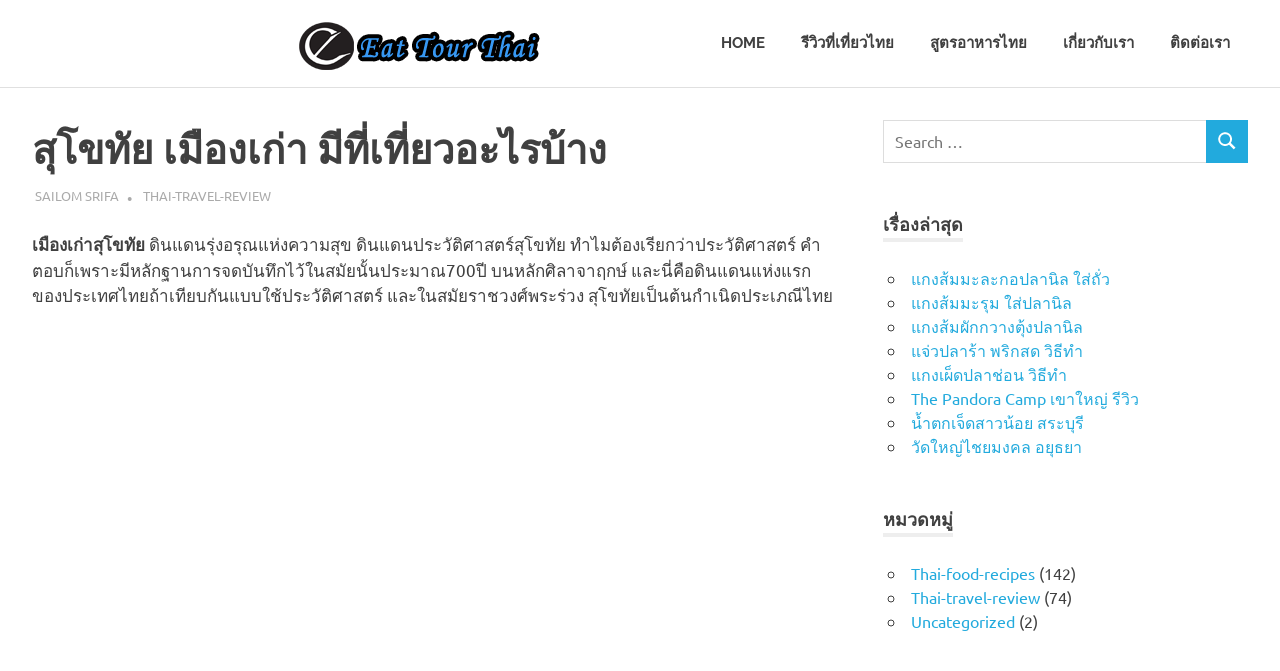

--- FILE ---
content_type: text/html; charset=utf-8
request_url: https://www.eattourthai.com/sukhothai-old-city/
body_size: 21064
content:
<!DOCTYPE html>
<html lang="th" amp="" data-amp-auto-lightbox-disable transformed="self;v=1" i-amphtml-layout="" i-amphtml-no-boilerplate="" i-amphtml-binding>

<head><meta charset="UTF-8"><meta name="viewport" content="width=device-width"><link rel="preconnect" href="https://cdn.ampproject.org"><style amp-runtime="" i-amphtml-version="012512221826001">html{overflow-x:hidden!important}html.i-amphtml-fie{height:100%!important;width:100%!important}html:not([amp4ads]),html:not([amp4ads]) body{height:auto!important}html:not([amp4ads]) body{margin:0!important}body{-webkit-text-size-adjust:100%;-moz-text-size-adjust:100%;-ms-text-size-adjust:100%;text-size-adjust:100%}html.i-amphtml-singledoc.i-amphtml-embedded{-ms-touch-action:pan-y pinch-zoom;touch-action:pan-y pinch-zoom}html.i-amphtml-fie>body,html.i-amphtml-singledoc>body{overflow:visible!important}html.i-amphtml-fie:not(.i-amphtml-inabox)>body,html.i-amphtml-singledoc:not(.i-amphtml-inabox)>body{position:relative!important}html.i-amphtml-ios-embed-legacy>body{overflow-x:hidden!important;overflow-y:auto!important;position:absolute!important}html.i-amphtml-ios-embed{overflow-y:auto!important;position:static}#i-amphtml-wrapper{overflow-x:hidden!important;overflow-y:auto!important;position:absolute!important;top:0!important;left:0!important;right:0!important;bottom:0!important;margin:0!important;display:block!important}html.i-amphtml-ios-embed.i-amphtml-ios-overscroll,html.i-amphtml-ios-embed.i-amphtml-ios-overscroll>#i-amphtml-wrapper{-webkit-overflow-scrolling:touch!important}#i-amphtml-wrapper>body{position:relative!important;border-top:1px solid transparent!important}#i-amphtml-wrapper+body{visibility:visible}#i-amphtml-wrapper+body .i-amphtml-lightbox-element,#i-amphtml-wrapper+body[i-amphtml-lightbox]{visibility:hidden}#i-amphtml-wrapper+body[i-amphtml-lightbox] .i-amphtml-lightbox-element{visibility:visible}#i-amphtml-wrapper.i-amphtml-scroll-disabled,.i-amphtml-scroll-disabled{overflow-x:hidden!important;overflow-y:hidden!important}amp-instagram{padding:54px 0px 0px!important;background-color:#fff}amp-iframe iframe{box-sizing:border-box!important}[amp-access][amp-access-hide]{display:none}[subscriptions-dialog],body:not(.i-amphtml-subs-ready) [subscriptions-action],body:not(.i-amphtml-subs-ready) [subscriptions-section]{display:none!important}amp-experiment,amp-live-list>[update]{display:none}amp-list[resizable-children]>.i-amphtml-loading-container.amp-hidden{display:none!important}amp-list [fetch-error],amp-list[load-more] [load-more-button],amp-list[load-more] [load-more-end],amp-list[load-more] [load-more-failed],amp-list[load-more] [load-more-loading]{display:none}amp-list[diffable] div[role=list]{display:block}amp-story-page,amp-story[standalone]{min-height:1px!important;display:block!important;height:100%!important;margin:0!important;padding:0!important;overflow:hidden!important;width:100%!important}amp-story[standalone]{background-color:#000!important;position:relative!important}amp-story-page{background-color:#757575}amp-story .amp-active>div,amp-story .i-amphtml-loader-background{display:none!important}amp-story-page:not(:first-of-type):not([distance]):not([active]){transform:translateY(1000vh)!important}amp-autocomplete{position:relative!important;display:inline-block!important}amp-autocomplete>input,amp-autocomplete>textarea{padding:0.5rem;border:1px solid rgba(0,0,0,.33)}.i-amphtml-autocomplete-results,amp-autocomplete>input,amp-autocomplete>textarea{font-size:1rem;line-height:1.5rem}[amp-fx^=fly-in]{visibility:hidden}amp-script[nodom],amp-script[sandboxed]{position:fixed!important;top:0!important;width:1px!important;height:1px!important;overflow:hidden!important;visibility:hidden}
/*# sourceURL=/css/ampdoc.css*/[hidden]{display:none!important}.i-amphtml-element{display:inline-block}.i-amphtml-blurry-placeholder{transition:opacity 0.3s cubic-bezier(0.0,0.0,0.2,1)!important;pointer-events:none}[layout=nodisplay]:not(.i-amphtml-element){display:none!important}.i-amphtml-layout-fixed,[layout=fixed][width][height]:not(.i-amphtml-layout-fixed){display:inline-block;position:relative}.i-amphtml-layout-responsive,[layout=responsive][width][height]:not(.i-amphtml-layout-responsive),[width][height][heights]:not([layout]):not(.i-amphtml-layout-responsive),[width][height][sizes]:not(img):not([layout]):not(.i-amphtml-layout-responsive){display:block;position:relative}.i-amphtml-layout-intrinsic,[layout=intrinsic][width][height]:not(.i-amphtml-layout-intrinsic){display:inline-block;position:relative;max-width:100%}.i-amphtml-layout-intrinsic .i-amphtml-sizer{max-width:100%}.i-amphtml-intrinsic-sizer{max-width:100%;display:block!important}.i-amphtml-layout-container,.i-amphtml-layout-fixed-height,[layout=container],[layout=fixed-height][height]:not(.i-amphtml-layout-fixed-height){display:block;position:relative}.i-amphtml-layout-fill,.i-amphtml-layout-fill.i-amphtml-notbuilt,[layout=fill]:not(.i-amphtml-layout-fill),body noscript>*{display:block;overflow:hidden!important;position:absolute;top:0;left:0;bottom:0;right:0}body noscript>*{position:absolute!important;width:100%;height:100%;z-index:2}body noscript{display:inline!important}.i-amphtml-layout-flex-item,[layout=flex-item]:not(.i-amphtml-layout-flex-item){display:block;position:relative;-ms-flex:1 1 auto;flex:1 1 auto}.i-amphtml-layout-fluid{position:relative}.i-amphtml-layout-size-defined{overflow:hidden!important}.i-amphtml-layout-awaiting-size{position:absolute!important;top:auto!important;bottom:auto!important}i-amphtml-sizer{display:block!important}@supports (aspect-ratio:1/1){i-amphtml-sizer.i-amphtml-disable-ar{display:none!important}}.i-amphtml-blurry-placeholder,.i-amphtml-fill-content{display:block;height:0;max-height:100%;max-width:100%;min-height:100%;min-width:100%;width:0;margin:auto}.i-amphtml-layout-size-defined .i-amphtml-fill-content{position:absolute;top:0;left:0;bottom:0;right:0}.i-amphtml-replaced-content,.i-amphtml-screen-reader{padding:0!important;border:none!important}.i-amphtml-screen-reader{position:fixed!important;top:0px!important;left:0px!important;width:4px!important;height:4px!important;opacity:0!important;overflow:hidden!important;margin:0!important;display:block!important;visibility:visible!important}.i-amphtml-screen-reader~.i-amphtml-screen-reader{left:8px!important}.i-amphtml-screen-reader~.i-amphtml-screen-reader~.i-amphtml-screen-reader{left:12px!important}.i-amphtml-screen-reader~.i-amphtml-screen-reader~.i-amphtml-screen-reader~.i-amphtml-screen-reader{left:16px!important}.i-amphtml-unresolved{position:relative;overflow:hidden!important}.i-amphtml-select-disabled{-webkit-user-select:none!important;-ms-user-select:none!important;user-select:none!important}.i-amphtml-notbuilt,[layout]:not(.i-amphtml-element),[width][height][heights]:not([layout]):not(.i-amphtml-element),[width][height][sizes]:not(img):not([layout]):not(.i-amphtml-element){position:relative;overflow:hidden!important;color:transparent!important}.i-amphtml-notbuilt:not(.i-amphtml-layout-container)>*,[layout]:not([layout=container]):not(.i-amphtml-element)>*,[width][height][heights]:not([layout]):not(.i-amphtml-element)>*,[width][height][sizes]:not([layout]):not(.i-amphtml-element)>*{display:none}amp-img:not(.i-amphtml-element)[i-amphtml-ssr]>img.i-amphtml-fill-content{display:block}.i-amphtml-notbuilt:not(.i-amphtml-layout-container),[layout]:not([layout=container]):not(.i-amphtml-element),[width][height][heights]:not([layout]):not(.i-amphtml-element),[width][height][sizes]:not(img):not([layout]):not(.i-amphtml-element){color:transparent!important;line-height:0!important}.i-amphtml-ghost{visibility:hidden!important}.i-amphtml-element>[placeholder],[layout]:not(.i-amphtml-element)>[placeholder],[width][height][heights]:not([layout]):not(.i-amphtml-element)>[placeholder],[width][height][sizes]:not([layout]):not(.i-amphtml-element)>[placeholder]{display:block;line-height:normal}.i-amphtml-element>[placeholder].amp-hidden,.i-amphtml-element>[placeholder].hidden{visibility:hidden}.i-amphtml-element:not(.amp-notsupported)>[fallback],.i-amphtml-layout-container>[placeholder].amp-hidden,.i-amphtml-layout-container>[placeholder].hidden{display:none}.i-amphtml-layout-size-defined>[fallback],.i-amphtml-layout-size-defined>[placeholder]{position:absolute!important;top:0!important;left:0!important;right:0!important;bottom:0!important;z-index:1}amp-img[i-amphtml-ssr]:not(.i-amphtml-element)>[placeholder]{z-index:auto}.i-amphtml-notbuilt>[placeholder]{display:block!important}.i-amphtml-hidden-by-media-query{display:none!important}.i-amphtml-element-error{background:red!important;color:#fff!important;position:relative!important}.i-amphtml-element-error:before{content:attr(error-message)}i-amp-scroll-container,i-amphtml-scroll-container{position:absolute;top:0;left:0;right:0;bottom:0;display:block}i-amp-scroll-container.amp-active,i-amphtml-scroll-container.amp-active{overflow:auto;-webkit-overflow-scrolling:touch}.i-amphtml-loading-container{display:block!important;pointer-events:none;z-index:1}.i-amphtml-notbuilt>.i-amphtml-loading-container{display:block!important}.i-amphtml-loading-container.amp-hidden{visibility:hidden}.i-amphtml-element>[overflow]{cursor:pointer;position:relative;z-index:2;visibility:hidden;display:initial;line-height:normal}.i-amphtml-layout-size-defined>[overflow]{position:absolute}.i-amphtml-element>[overflow].amp-visible{visibility:visible}template{display:none!important}.amp-border-box,.amp-border-box *,.amp-border-box :after,.amp-border-box :before{box-sizing:border-box}amp-pixel{display:none!important}amp-analytics,amp-auto-ads,amp-story-auto-ads{position:fixed!important;top:0!important;width:1px!important;height:1px!important;overflow:hidden!important;visibility:hidden}amp-story{visibility:hidden!important}html.i-amphtml-fie>amp-analytics{position:initial!important}[visible-when-invalid]:not(.visible),form [submit-error],form [submit-success],form [submitting]{display:none}amp-accordion{display:block!important}@media (min-width:1px){:where(amp-accordion>section)>:first-child{margin:0;background-color:#efefef;padding-right:20px;border:1px solid #dfdfdf}:where(amp-accordion>section)>:last-child{margin:0}}amp-accordion>section{float:none!important}amp-accordion>section>*{float:none!important;display:block!important;overflow:hidden!important;position:relative!important}amp-accordion,amp-accordion>section{margin:0}amp-accordion:not(.i-amphtml-built)>section>:last-child{display:none!important}amp-accordion:not(.i-amphtml-built)>section[expanded]>:last-child{display:block!important}
/*# sourceURL=/css/ampshared.css*/</style><meta name="robots" content="index, follow, max-image-preview:large, max-snippet:-1, max-video-preview:-1"><meta name="description" content="เมืองเก่าสุโขทัย รีวิว ที่เที่ยวเมืองเก่าสุโขทัย อุทยานประวัติศาสตร์สุโขทัย ศรีศัชนาลัย เส้นทาง อัตราค่าเข้าชมอุทยานประวัติศาสตร์"><meta property="og:locale" content="th_TH"><meta property="og:type" content="article"><meta property="og:title" content="เมืองเก่าสุโขทัย รีวิว อุทยานประวัติศาสตร์สุโขทัย มีที่เที่ยวอะไรบ้าง"><meta property="og:description" content="เมืองเก่าสุโขทัย รีวิว ที่เที่ยวเมืองเก่าสุโขทัย อุทยานประวัติศาสตร์สุโขทัย ศรีศัชนาลัย เส้นทาง อัตราค่าเข้าชมอุทยานประวัติศาสตร์"><meta property="og:url" content="https://www.eattourthai.com/sukhothai-old-city/"><meta property="og:site_name" content="EAT TOUR THAI"><meta property="article:publisher" content="https://www.facebook.com/eatandtourthailand/"><meta property="article:published_time" content="2015-05-26T08:04:00+00:00"><meta property="article:modified_time" content="2024-04-19T06:33:49+00:00"><meta property="og:image" content="https://www.eattourthai.com/wp-content/uploads/2015/05/sukhothai-old-city-5.jpg"><meta property="og:image:width" content="660"><meta property="og:image:height" content="495"><meta property="og:image:type" content="image/jpeg"><meta name="author" content="sailom srifa"><meta name="twitter:card" content="summary_large_image"><meta name="twitter:creator" content="@LomkrodSp"><meta name="twitter:site" content="@LomkrodSp"><meta name="twitter:label1" content="Written by"><meta name="twitter:data1" content="sailom srifa"><meta name="twitter:label2" content="Est. reading time"><meta name="twitter:data2" content="3 นาที"><meta name="generator" content="WordPress 6.9"><meta name="generator" content="Site Kit by Google 1.170.0"><meta name="google-adsense-platform-account" content="ca-host-pub-2644536267352236"><meta name="google-adsense-platform-domain" content="sitekit.withgoogle.com"><meta name="generator" content="AMP Plugin v2.5.5; mode=standard"><meta name="msapplication-TileImage" content="https://i0.wp.com/www.eattourthai.com/wp-content/uploads/2019/05/cropped-eat-tour-thai-favicon-1.jpg?fit=270%2C270&amp;ssl=1"><link rel="preconnect" href="//i0.wp.com"><link rel="preconnect" href="//c0.wp.com"><link rel="dns-prefetch" href="//www.googletagmanager.com"><link rel="preload" href="https://www.eattourthai.com/wp-content/fonts/raleway/1Pt_g8zYS_SKggPNyCgSQamb1W0lwk4S4WjMDr4fIA9c.woff2" as="font" crossorigin=""><link rel="preload" href="https://www.eattourthai.com/wp-content/fonts/raleway/1Pt_g8zYS_SKggPNyCgSQamb1W0lwk4S4WjMDrcfIA9c.woff2" as="font" crossorigin=""><link rel="preload" href="https://www.eattourthai.com/wp-content/fonts/raleway/1Pt_g8zYS_SKggPNyCgSQamb1W0lwk4S4WjMDrwfIA9c.woff2" as="font" crossorigin=""><link rel="preload" href="https://www.eattourthai.com/wp-content/fonts/raleway/1Pt_g8zYS_SKggPNyCgSQamb1W0lwk4S4WjMDr0fIA9c.woff2" as="font" crossorigin=""><link rel="preload" href="https://www.eattourthai.com/wp-content/fonts/raleway/1Pt_g8zYS_SKggPNyCgSQamb1W0lwk4S4WjMDrMfIA.woff2" as="font" crossorigin=""><link rel="preload" href="https://www.eattourthai.com/wp-content/fonts/raleway/1Pt_g8zYS_SKggPNyCgSQamb1W0lwk4S4Y_LDr4fIA9c.woff2" as="font" crossorigin=""><link rel="preload" href="https://www.eattourthai.com/wp-content/fonts/raleway/1Pt_g8zYS_SKggPNyCgSQamb1W0lwk4S4Y_LDrcfIA9c.woff2" as="font" crossorigin=""><link rel="preload" href="https://www.eattourthai.com/wp-content/fonts/raleway/1Pt_g8zYS_SKggPNyCgSQamb1W0lwk4S4Y_LDrwfIA9c.woff2" as="font" crossorigin=""><link rel="preload" href="https://www.eattourthai.com/wp-content/fonts/raleway/1Pt_g8zYS_SKggPNyCgSQamb1W0lwk4S4Y_LDr0fIA9c.woff2" as="font" crossorigin=""><link rel="preload" href="https://www.eattourthai.com/wp-content/fonts/raleway/1Pt_g8zYS_SKggPNyCgSQamb1W0lwk4S4Y_LDrMfIA.woff2" as="font" crossorigin=""><link rel="preload" href="https://www.eattourthai.com/wp-content/fonts/raleway/1Ptxg8zYS_SKggPN4iEgvnHyvveLxVvaorCFPrEHJA.woff2" as="font" crossorigin=""><link rel="preload" href="https://www.eattourthai.com/wp-content/fonts/raleway/1Ptxg8zYS_SKggPN4iEgvnHyvveLxVvaorCMPrEHJA.woff2" as="font" crossorigin=""><link rel="preload" href="https://www.eattourthai.com/wp-content/fonts/raleway/1Ptxg8zYS_SKggPN4iEgvnHyvveLxVvaorCHPrEHJA.woff2" as="font" crossorigin=""><link rel="preload" href="https://www.eattourthai.com/wp-content/fonts/raleway/1Ptxg8zYS_SKggPN4iEgvnHyvveLxVvaorCGPrEHJA.woff2" as="font" crossorigin=""><link rel="preload" href="https://www.eattourthai.com/wp-content/fonts/raleway/1Ptxg8zYS_SKggPN4iEgvnHyvveLxVvaorCIPrE.woff2" as="font" crossorigin=""><link rel="preload" href="https://www.eattourthai.com/wp-content/fonts/raleway/1Ptxg8zYS_SKggPN4iEgvnHyvveLxVs9pbCFPrEHJA.woff2" as="font" crossorigin=""><link rel="preload" href="https://www.eattourthai.com/wp-content/fonts/raleway/1Ptxg8zYS_SKggPN4iEgvnHyvveLxVs9pbCMPrEHJA.woff2" as="font" crossorigin=""><link rel="preload" href="https://www.eattourthai.com/wp-content/fonts/raleway/1Ptxg8zYS_SKggPN4iEgvnHyvveLxVs9pbCHPrEHJA.woff2" as="font" crossorigin=""><link rel="preload" href="https://www.eattourthai.com/wp-content/fonts/raleway/1Ptxg8zYS_SKggPN4iEgvnHyvveLxVs9pbCGPrEHJA.woff2" as="font" crossorigin=""><link rel="preload" href="https://www.eattourthai.com/wp-content/fonts/raleway/1Ptxg8zYS_SKggPN4iEgvnHyvveLxVs9pbCIPrE.woff2" as="font" crossorigin=""><link rel="preload" href="https://www.eattourthai.com/wp-content/fonts/ubuntu/4iCu6KVjbNBYlgoKej75l0mwFg.woff2" as="font" crossorigin=""><link rel="preload" href="https://www.eattourthai.com/wp-content/fonts/ubuntu/4iCu6KVjbNBYlgoKej7wl0mwFg.woff2" as="font" crossorigin=""><link rel="preload" href="https://www.eattourthai.com/wp-content/fonts/ubuntu/4iCu6KVjbNBYlgoKej74l0mwFg.woff2" as="font" crossorigin=""><link rel="preload" href="https://www.eattourthai.com/wp-content/fonts/ubuntu/4iCu6KVjbNBYlgoKej73l0mwFg.woff2" as="font" crossorigin=""><link rel="preload" href="https://www.eattourthai.com/wp-content/fonts/ubuntu/4iCu6KVjbNBYlgoKej76l0mwFg.woff2" as="font" crossorigin=""><link rel="preload" href="https://www.eattourthai.com/wp-content/fonts/ubuntu/4iCu6KVjbNBYlgoKej70l0k.woff2" as="font" crossorigin=""><link rel="preload" href="https://www.eattourthai.com/wp-content/fonts/ubuntu/4iCp6KVjbNBYlgoKejZPslyCN4Ffgg.woff2" as="font" crossorigin=""><link rel="preload" href="https://www.eattourthai.com/wp-content/fonts/ubuntu/4iCp6KVjbNBYlgoKejZPslyLN4Ffgg.woff2" as="font" crossorigin=""><link rel="preload" href="https://www.eattourthai.com/wp-content/fonts/ubuntu/4iCp6KVjbNBYlgoKejZPslyDN4Ffgg.woff2" as="font" crossorigin=""><link rel="preload" href="https://www.eattourthai.com/wp-content/fonts/ubuntu/4iCp6KVjbNBYlgoKejZPslyMN4Ffgg.woff2" as="font" crossorigin=""><link rel="preload" href="https://www.eattourthai.com/wp-content/fonts/ubuntu/4iCp6KVjbNBYlgoKejZPslyBN4Ffgg.woff2" as="font" crossorigin=""><link rel="preload" href="https://www.eattourthai.com/wp-content/fonts/ubuntu/4iCp6KVjbNBYlgoKejZPslyPN4E.woff2" as="font" crossorigin=""><link rel="preload" href="https://www.eattourthai.com/wp-content/fonts/ubuntu/4iCs6KVjbNBYlgoKcg72j00.woff2" as="font" crossorigin=""><link rel="preload" href="https://www.eattourthai.com/wp-content/fonts/ubuntu/4iCs6KVjbNBYlgoKew72j00.woff2" as="font" crossorigin=""><link rel="preload" href="https://www.eattourthai.com/wp-content/fonts/ubuntu/4iCs6KVjbNBYlgoKcw72j00.woff2" as="font" crossorigin=""><link rel="preload" href="https://www.eattourthai.com/wp-content/fonts/ubuntu/4iCs6KVjbNBYlgoKfA72j00.woff2" as="font" crossorigin=""><link rel="preload" href="https://www.eattourthai.com/wp-content/fonts/ubuntu/4iCs6KVjbNBYlgoKcQ72j00.woff2" as="font" crossorigin=""><link rel="preload" href="https://www.eattourthai.com/wp-content/fonts/ubuntu/4iCs6KVjbNBYlgoKfw72.woff2" as="font" crossorigin=""><link rel="preload" href="https://www.eattourthai.com/wp-content/fonts/ubuntu/4iCv6KVjbNBYlgoCxCvjvWyNL4U.woff2" as="font" crossorigin=""><link rel="preload" href="https://www.eattourthai.com/wp-content/fonts/ubuntu/4iCv6KVjbNBYlgoCxCvjtGyNL4U.woff2" as="font" crossorigin=""><link rel="preload" href="https://www.eattourthai.com/wp-content/fonts/ubuntu/4iCv6KVjbNBYlgoCxCvjvGyNL4U.woff2" as="font" crossorigin=""><link rel="preload" href="https://www.eattourthai.com/wp-content/fonts/ubuntu/4iCv6KVjbNBYlgoCxCvjs2yNL4U.woff2" as="font" crossorigin=""><link rel="preload" href="https://www.eattourthai.com/wp-content/fonts/ubuntu/4iCv6KVjbNBYlgoCxCvjvmyNL4U.woff2" as="font" crossorigin=""><link rel="preload" href="https://www.eattourthai.com/wp-content/fonts/ubuntu/4iCv6KVjbNBYlgoCxCvjsGyN.woff2" as="font" crossorigin=""><script async="" src="https://cdn.ampproject.org/v0.mjs" type="module" crossorigin="anonymous"></script><script async nomodule src="https://cdn.ampproject.org/v0.js" crossorigin="anonymous"></script><script src="https://cdn.ampproject.org/v0/amp-analytics-0.1.mjs" async="" custom-element="amp-analytics" type="module" crossorigin="anonymous"></script><script async nomodule src="https://cdn.ampproject.org/v0/amp-analytics-0.1.js" crossorigin="anonymous" custom-element="amp-analytics"></script><script src="https://cdn.ampproject.org/v0/amp-auto-ads-0.1.mjs" async="" custom-element="amp-auto-ads" type="module" crossorigin="anonymous"></script><script async nomodule src="https://cdn.ampproject.org/v0/amp-auto-ads-0.1.js" crossorigin="anonymous" custom-element="amp-auto-ads"></script><script src="https://cdn.ampproject.org/v0/amp-bind-0.1.mjs" async="" custom-element="amp-bind" type="module" crossorigin="anonymous"></script><script async nomodule src="https://cdn.ampproject.org/v0/amp-bind-0.1.js" crossorigin="anonymous" custom-element="amp-bind"></script><script src="https://cdn.ampproject.org/v0/amp-form-0.1.mjs" async="" custom-element="amp-form" type="module" crossorigin="anonymous"></script><script async nomodule src="https://cdn.ampproject.org/v0/amp-form-0.1.js" crossorigin="anonymous" custom-element="amp-form"></script><link rel="icon" href="https://i0.wp.com/www.eattourthai.com/wp-content/uploads/2019/05/cropped-eat-tour-thai-favicon-1.jpg?fit=32%2C32&amp;ssl=1" sizes="32x32"><link rel="icon" href="https://i0.wp.com/www.eattourthai.com/wp-content/uploads/2019/05/cropped-eat-tour-thai-favicon-1.jpg?fit=192%2C192&amp;ssl=1" sizes="192x192"><style amp-custom="">img:is([sizes=auto i],[sizes^="auto," i]){contain-intrinsic-size:3000px 1500px}.jp-related-posts-i2__list{--hgap:1rem;display:flex;flex-wrap:wrap;column-gap:var(--hgap);row-gap:2rem;margin:0;padding:0;list-style-type:none}.jp-related-posts-i2__post{display:flex;flex-direction:column;flex-basis:calc(( 100% - var(--hgap) ) / 2)}.jp-related-posts-i2__post:nth-last-child(n+3):first-child,.jp-related-posts-i2__post:nth-last-child(n+3):first-child ~ *{flex-basis:calc(( 100% - var(--hgap) * 2 ) / 3)}.jp-related-posts-i2__post:nth-last-child(4):first-child,.jp-related-posts-i2__post:nth-last-child(4):first-child ~ *{flex-basis:calc(( 100% - var(--hgap) ) / 2)}.jp-related-posts-i2__post-link{display:flex;flex-direction:column;row-gap:.5rem;width:100%;margin-bottom:1rem;line-height:1.2}.jp-related-posts-i2__post-link:focus-visible{outline-offset:2px}.jp-related-posts-i2__post-defs{margin:0;list-style-type:unset}.jp-related-posts-i2__post-defs dt{position:absolute;width:1px;height:1px;overflow:hidden;clip:rect(1px,1px,1px,1px);white-space:nowrap}.jp-related-posts-i2__post-defs dd{margin:0}.jp-relatedposts-i2[data-layout="list"] .jp-related-posts-i2__list{display:block}.jp-relatedposts-i2[data-layout="list"] .jp-related-posts-i2__post{margin-bottom:2rem}@media only screen and (max-width: 640px){.jp-related-posts-i2__list{display:block}.jp-related-posts-i2__post{margin-bottom:2rem}}@font-face{font-family:"Raleway";font-style:italic;font-weight:400;font-display:swap;src:url("https://www.eattourthai.com/wp-content/fonts/raleway/1Pt_g8zYS_SKggPNyCgSQamb1W0lwk4S4WjMDr4fIA9c.woff2") format("woff2");unicode-range:U+0460-052F,U+1C80-1C88,U+20B4,U+2DE0-2DFF,U+A640-A69F,U+FE2E-FE2F}@font-face{font-family:"Raleway";font-style:italic;font-weight:400;font-display:swap;src:url("https://www.eattourthai.com/wp-content/fonts/raleway/1Pt_g8zYS_SKggPNyCgSQamb1W0lwk4S4WjMDrcfIA9c.woff2") format("woff2");unicode-range:U+0400-045F,U+0490-0491,U+04B0-04B1,U+2116}@font-face{font-family:"Raleway";font-style:italic;font-weight:400;font-display:swap;src:url("https://www.eattourthai.com/wp-content/fonts/raleway/1Pt_g8zYS_SKggPNyCgSQamb1W0lwk4S4WjMDrwfIA9c.woff2") format("woff2");unicode-range:U+0102-0103,U+0110-0111,U+0128-0129,U+0168-0169,U+01A0-01A1,U+01AF-01B0,U+1EA0-1EF9,U+20AB}@font-face{font-family:"Raleway";font-style:italic;font-weight:400;font-display:swap;src:url("https://www.eattourthai.com/wp-content/fonts/raleway/1Pt_g8zYS_SKggPNyCgSQamb1W0lwk4S4WjMDr0fIA9c.woff2") format("woff2");unicode-range:U+0100-024F,U+0259,U+1E00-1EFF,U+2020,U+20A0-20AB,U+20AD-20CF,U+2113,U+2C60-2C7F,U+A720-A7FF}@font-face{font-family:"Raleway";font-style:italic;font-weight:400;font-display:swap;src:url("https://www.eattourthai.com/wp-content/fonts/raleway/1Pt_g8zYS_SKggPNyCgSQamb1W0lwk4S4WjMDrMfIA.woff2") format("woff2");unicode-range:U+0000-00FF,U+0131,U+0152-0153,U+02BB-02BC,U+02C6,U+02DA,U+02DC,U+2000-206F,U+2074,U+20AC,U+2122,U+2191,U+2193,U+2212,U+2215,U+FEFF,U+FFFD}@font-face{font-family:"Raleway";font-style:italic;font-weight:700;font-display:swap;src:url("https://www.eattourthai.com/wp-content/fonts/raleway/1Pt_g8zYS_SKggPNyCgSQamb1W0lwk4S4Y_LDr4fIA9c.woff2") format("woff2");unicode-range:U+0460-052F,U+1C80-1C88,U+20B4,U+2DE0-2DFF,U+A640-A69F,U+FE2E-FE2F}@font-face{font-family:"Raleway";font-style:italic;font-weight:700;font-display:swap;src:url("https://www.eattourthai.com/wp-content/fonts/raleway/1Pt_g8zYS_SKggPNyCgSQamb1W0lwk4S4Y_LDrcfIA9c.woff2") format("woff2");unicode-range:U+0400-045F,U+0490-0491,U+04B0-04B1,U+2116}@font-face{font-family:"Raleway";font-style:italic;font-weight:700;font-display:swap;src:url("https://www.eattourthai.com/wp-content/fonts/raleway/1Pt_g8zYS_SKggPNyCgSQamb1W0lwk4S4Y_LDrwfIA9c.woff2") format("woff2");unicode-range:U+0102-0103,U+0110-0111,U+0128-0129,U+0168-0169,U+01A0-01A1,U+01AF-01B0,U+1EA0-1EF9,U+20AB}@font-face{font-family:"Raleway";font-style:italic;font-weight:700;font-display:swap;src:url("https://www.eattourthai.com/wp-content/fonts/raleway/1Pt_g8zYS_SKggPNyCgSQamb1W0lwk4S4Y_LDr0fIA9c.woff2") format("woff2");unicode-range:U+0100-024F,U+0259,U+1E00-1EFF,U+2020,U+20A0-20AB,U+20AD-20CF,U+2113,U+2C60-2C7F,U+A720-A7FF}@font-face{font-family:"Raleway";font-style:italic;font-weight:700;font-display:swap;src:url("https://www.eattourthai.com/wp-content/fonts/raleway/1Pt_g8zYS_SKggPNyCgSQamb1W0lwk4S4Y_LDrMfIA.woff2") format("woff2");unicode-range:U+0000-00FF,U+0131,U+0152-0153,U+02BB-02BC,U+02C6,U+02DA,U+02DC,U+2000-206F,U+2074,U+20AC,U+2122,U+2191,U+2193,U+2212,U+2215,U+FEFF,U+FFFD}@font-face{font-family:"Raleway";font-style:normal;font-weight:400;font-display:swap;src:url("https://www.eattourthai.com/wp-content/fonts/raleway/1Ptxg8zYS_SKggPN4iEgvnHyvveLxVvaorCFPrEHJA.woff2") format("woff2");unicode-range:U+0460-052F,U+1C80-1C88,U+20B4,U+2DE0-2DFF,U+A640-A69F,U+FE2E-FE2F}@font-face{font-family:"Raleway";font-style:normal;font-weight:400;font-display:swap;src:url("https://www.eattourthai.com/wp-content/fonts/raleway/1Ptxg8zYS_SKggPN4iEgvnHyvveLxVvaorCMPrEHJA.woff2") format("woff2");unicode-range:U+0400-045F,U+0490-0491,U+04B0-04B1,U+2116}@font-face{font-family:"Raleway";font-style:normal;font-weight:400;font-display:swap;src:url("https://www.eattourthai.com/wp-content/fonts/raleway/1Ptxg8zYS_SKggPN4iEgvnHyvveLxVvaorCHPrEHJA.woff2") format("woff2");unicode-range:U+0102-0103,U+0110-0111,U+0128-0129,U+0168-0169,U+01A0-01A1,U+01AF-01B0,U+1EA0-1EF9,U+20AB}@font-face{font-family:"Raleway";font-style:normal;font-weight:400;font-display:swap;src:url("https://www.eattourthai.com/wp-content/fonts/raleway/1Ptxg8zYS_SKggPN4iEgvnHyvveLxVvaorCGPrEHJA.woff2") format("woff2");unicode-range:U+0100-024F,U+0259,U+1E00-1EFF,U+2020,U+20A0-20AB,U+20AD-20CF,U+2113,U+2C60-2C7F,U+A720-A7FF}@font-face{font-family:"Raleway";font-style:normal;font-weight:400;font-display:swap;src:url("https://www.eattourthai.com/wp-content/fonts/raleway/1Ptxg8zYS_SKggPN4iEgvnHyvveLxVvaorCIPrE.woff2") format("woff2");unicode-range:U+0000-00FF,U+0131,U+0152-0153,U+02BB-02BC,U+02C6,U+02DA,U+02DC,U+2000-206F,U+2074,U+20AC,U+2122,U+2191,U+2193,U+2212,U+2215,U+FEFF,U+FFFD}@font-face{font-family:"Raleway";font-style:normal;font-weight:700;font-display:swap;src:url("https://www.eattourthai.com/wp-content/fonts/raleway/1Ptxg8zYS_SKggPN4iEgvnHyvveLxVs9pbCFPrEHJA.woff2") format("woff2");unicode-range:U+0460-052F,U+1C80-1C88,U+20B4,U+2DE0-2DFF,U+A640-A69F,U+FE2E-FE2F}@font-face{font-family:"Raleway";font-style:normal;font-weight:700;font-display:swap;src:url("https://www.eattourthai.com/wp-content/fonts/raleway/1Ptxg8zYS_SKggPN4iEgvnHyvveLxVs9pbCMPrEHJA.woff2") format("woff2");unicode-range:U+0400-045F,U+0490-0491,U+04B0-04B1,U+2116}@font-face{font-family:"Raleway";font-style:normal;font-weight:700;font-display:swap;src:url("https://www.eattourthai.com/wp-content/fonts/raleway/1Ptxg8zYS_SKggPN4iEgvnHyvveLxVs9pbCHPrEHJA.woff2") format("woff2");unicode-range:U+0102-0103,U+0110-0111,U+0128-0129,U+0168-0169,U+01A0-01A1,U+01AF-01B0,U+1EA0-1EF9,U+20AB}@font-face{font-family:"Raleway";font-style:normal;font-weight:700;font-display:swap;src:url("https://www.eattourthai.com/wp-content/fonts/raleway/1Ptxg8zYS_SKggPN4iEgvnHyvveLxVs9pbCGPrEHJA.woff2") format("woff2");unicode-range:U+0100-024F,U+0259,U+1E00-1EFF,U+2020,U+20A0-20AB,U+20AD-20CF,U+2113,U+2C60-2C7F,U+A720-A7FF}@font-face{font-family:"Raleway";font-style:normal;font-weight:700;font-display:swap;src:url("https://www.eattourthai.com/wp-content/fonts/raleway/1Ptxg8zYS_SKggPN4iEgvnHyvveLxVs9pbCIPrE.woff2") format("woff2");unicode-range:U+0000-00FF,U+0131,U+0152-0153,U+02BB-02BC,U+02C6,U+02DA,U+02DC,U+2000-206F,U+2074,U+20AC,U+2122,U+2191,U+2193,U+2212,U+2215,U+FEFF,U+FFFD}@font-face{font-family:"Ubuntu";font-style:italic;font-weight:400;font-display:swap;src:url("https://www.eattourthai.com/wp-content/fonts/ubuntu/4iCu6KVjbNBYlgoKej75l0mwFg.woff2") format("woff2");unicode-range:U+0460-052F,U+1C80-1C88,U+20B4,U+2DE0-2DFF,U+A640-A69F,U+FE2E-FE2F}@font-face{font-family:"Ubuntu";font-style:italic;font-weight:400;font-display:swap;src:url("https://www.eattourthai.com/wp-content/fonts/ubuntu/4iCu6KVjbNBYlgoKej7wl0mwFg.woff2") format("woff2");unicode-range:U+0400-045F,U+0490-0491,U+04B0-04B1,U+2116}@font-face{font-family:"Ubuntu";font-style:italic;font-weight:400;font-display:swap;src:url("https://www.eattourthai.com/wp-content/fonts/ubuntu/4iCu6KVjbNBYlgoKej74l0mwFg.woff2") format("woff2");unicode-range:U+1F00-1FFF}@font-face{font-family:"Ubuntu";font-style:italic;font-weight:400;font-display:swap;src:url("https://www.eattourthai.com/wp-content/fonts/ubuntu/4iCu6KVjbNBYlgoKej73l0mwFg.woff2") format("woff2");unicode-range:U+0370-03FF}@font-face{font-family:"Ubuntu";font-style:italic;font-weight:400;font-display:swap;src:url("https://www.eattourthai.com/wp-content/fonts/ubuntu/4iCu6KVjbNBYlgoKej76l0mwFg.woff2") format("woff2");unicode-range:U+0100-024F,U+0259,U+1E00-1EFF,U+2020,U+20A0-20AB,U+20AD-20CF,U+2113,U+2C60-2C7F,U+A720-A7FF}@font-face{font-family:"Ubuntu";font-style:italic;font-weight:400;font-display:swap;src:url("https://www.eattourthai.com/wp-content/fonts/ubuntu/4iCu6KVjbNBYlgoKej70l0k.woff2") format("woff2");unicode-range:U+0000-00FF,U+0131,U+0152-0153,U+02BB-02BC,U+02C6,U+02DA,U+02DC,U+2000-206F,U+2074,U+20AC,U+2122,U+2191,U+2193,U+2212,U+2215,U+FEFF,U+FFFD}@font-face{font-family:"Ubuntu";font-style:italic;font-weight:700;font-display:swap;src:url("https://www.eattourthai.com/wp-content/fonts/ubuntu/4iCp6KVjbNBYlgoKejZPslyCN4Ffgg.woff2") format("woff2");unicode-range:U+0460-052F,U+1C80-1C88,U+20B4,U+2DE0-2DFF,U+A640-A69F,U+FE2E-FE2F}@font-face{font-family:"Ubuntu";font-style:italic;font-weight:700;font-display:swap;src:url("https://www.eattourthai.com/wp-content/fonts/ubuntu/4iCp6KVjbNBYlgoKejZPslyLN4Ffgg.woff2") format("woff2");unicode-range:U+0400-045F,U+0490-0491,U+04B0-04B1,U+2116}@font-face{font-family:"Ubuntu";font-style:italic;font-weight:700;font-display:swap;src:url("https://www.eattourthai.com/wp-content/fonts/ubuntu/4iCp6KVjbNBYlgoKejZPslyDN4Ffgg.woff2") format("woff2");unicode-range:U+1F00-1FFF}@font-face{font-family:"Ubuntu";font-style:italic;font-weight:700;font-display:swap;src:url("https://www.eattourthai.com/wp-content/fonts/ubuntu/4iCp6KVjbNBYlgoKejZPslyMN4Ffgg.woff2") format("woff2");unicode-range:U+0370-03FF}@font-face{font-family:"Ubuntu";font-style:italic;font-weight:700;font-display:swap;src:url("https://www.eattourthai.com/wp-content/fonts/ubuntu/4iCp6KVjbNBYlgoKejZPslyBN4Ffgg.woff2") format("woff2");unicode-range:U+0100-024F,U+0259,U+1E00-1EFF,U+2020,U+20A0-20AB,U+20AD-20CF,U+2113,U+2C60-2C7F,U+A720-A7FF}@font-face{font-family:"Ubuntu";font-style:italic;font-weight:700;font-display:swap;src:url("https://www.eattourthai.com/wp-content/fonts/ubuntu/4iCp6KVjbNBYlgoKejZPslyPN4E.woff2") format("woff2");unicode-range:U+0000-00FF,U+0131,U+0152-0153,U+02BB-02BC,U+02C6,U+02DA,U+02DC,U+2000-206F,U+2074,U+20AC,U+2122,U+2191,U+2193,U+2212,U+2215,U+FEFF,U+FFFD}@font-face{font-family:"Ubuntu";font-style:normal;font-weight:400;font-display:swap;src:url("https://www.eattourthai.com/wp-content/fonts/ubuntu/4iCs6KVjbNBYlgoKcg72j00.woff2") format("woff2");unicode-range:U+0460-052F,U+1C80-1C88,U+20B4,U+2DE0-2DFF,U+A640-A69F,U+FE2E-FE2F}@font-face{font-family:"Ubuntu";font-style:normal;font-weight:400;font-display:swap;src:url("https://www.eattourthai.com/wp-content/fonts/ubuntu/4iCs6KVjbNBYlgoKew72j00.woff2") format("woff2");unicode-range:U+0400-045F,U+0490-0491,U+04B0-04B1,U+2116}@font-face{font-family:"Ubuntu";font-style:normal;font-weight:400;font-display:swap;src:url("https://www.eattourthai.com/wp-content/fonts/ubuntu/4iCs6KVjbNBYlgoKcw72j00.woff2") format("woff2");unicode-range:U+1F00-1FFF}@font-face{font-family:"Ubuntu";font-style:normal;font-weight:400;font-display:swap;src:url("https://www.eattourthai.com/wp-content/fonts/ubuntu/4iCs6KVjbNBYlgoKfA72j00.woff2") format("woff2");unicode-range:U+0370-03FF}@font-face{font-family:"Ubuntu";font-style:normal;font-weight:400;font-display:swap;src:url("https://www.eattourthai.com/wp-content/fonts/ubuntu/4iCs6KVjbNBYlgoKcQ72j00.woff2") format("woff2");unicode-range:U+0100-024F,U+0259,U+1E00-1EFF,U+2020,U+20A0-20AB,U+20AD-20CF,U+2113,U+2C60-2C7F,U+A720-A7FF}@font-face{font-family:"Ubuntu";font-style:normal;font-weight:400;font-display:swap;src:url("https://www.eattourthai.com/wp-content/fonts/ubuntu/4iCs6KVjbNBYlgoKfw72.woff2") format("woff2");unicode-range:U+0000-00FF,U+0131,U+0152-0153,U+02BB-02BC,U+02C6,U+02DA,U+02DC,U+2000-206F,U+2074,U+20AC,U+2122,U+2191,U+2193,U+2212,U+2215,U+FEFF,U+FFFD}@font-face{font-family:"Ubuntu";font-style:normal;font-weight:700;font-display:swap;src:url("https://www.eattourthai.com/wp-content/fonts/ubuntu/4iCv6KVjbNBYlgoCxCvjvWyNL4U.woff2") format("woff2");unicode-range:U+0460-052F,U+1C80-1C88,U+20B4,U+2DE0-2DFF,U+A640-A69F,U+FE2E-FE2F}@font-face{font-family:"Ubuntu";font-style:normal;font-weight:700;font-display:swap;src:url("https://www.eattourthai.com/wp-content/fonts/ubuntu/4iCv6KVjbNBYlgoCxCvjtGyNL4U.woff2") format("woff2");unicode-range:U+0400-045F,U+0490-0491,U+04B0-04B1,U+2116}@font-face{font-family:"Ubuntu";font-style:normal;font-weight:700;font-display:swap;src:url("https://www.eattourthai.com/wp-content/fonts/ubuntu/4iCv6KVjbNBYlgoCxCvjvGyNL4U.woff2") format("woff2");unicode-range:U+1F00-1FFF}@font-face{font-family:"Ubuntu";font-style:normal;font-weight:700;font-display:swap;src:url("https://www.eattourthai.com/wp-content/fonts/ubuntu/4iCv6KVjbNBYlgoCxCvjs2yNL4U.woff2") format("woff2");unicode-range:U+0370-03FF}@font-face{font-family:"Ubuntu";font-style:normal;font-weight:700;font-display:swap;src:url("https://www.eattourthai.com/wp-content/fonts/ubuntu/4iCv6KVjbNBYlgoCxCvjvmyNL4U.woff2") format("woff2");unicode-range:U+0100-024F,U+0259,U+1E00-1EFF,U+2020,U+20A0-20AB,U+20AD-20CF,U+2113,U+2C60-2C7F,U+A720-A7FF}@font-face{font-family:"Ubuntu";font-style:normal;font-weight:700;font-display:swap;src:url("https://www.eattourthai.com/wp-content/fonts/ubuntu/4iCv6KVjbNBYlgoCxCvjsGyN.woff2") format("woff2");unicode-range:U+0000-00FF,U+0131,U+0152-0153,U+02BB-02BC,U+02C6,U+02DA,U+02DC,U+2000-206F,U+2074,U+20AC,U+2122,U+2191,U+2193,U+2212,U+2215,U+FEFF,U+FFFD}:root{--wp-block-synced-color:#7a00df;--wp-block-synced-color--rgb:122,0,223;--wp-bound-block-color:var(--wp-block-synced-color);--wp-editor-canvas-background:#ddd;--wp-admin-theme-color:#007cba;--wp-admin-theme-color--rgb:0,124,186;--wp-admin-theme-color-darker-10:#006ba1;--wp-admin-theme-color-darker-10--rgb:0,107,160.5;--wp-admin-theme-color-darker-20:#005a87;--wp-admin-theme-color-darker-20--rgb:0,90,135;--wp-admin-border-width-focus:2px}@media (min-resolution:192dpi){:root{--wp-admin-border-width-focus:1.5px}}:root{--wp--preset--font-size--normal:16px;--wp--preset--font-size--huge:42px}.has-text-align-center{text-align:center}.has-text-align-left{text-align:left}.aligncenter{clear:both}.screen-reader-text{border:0;clip-path:inset(50%);height:1px;margin:-1px;overflow:hidden;padding:0;position:absolute;width:1px}.screen-reader-text:not(#_#_#_#_#_#_#_){word-wrap:normal}.screen-reader-text:focus{background-color:#ddd;clip-path:none;color:#444;display:block;font-size:1em;height:auto;left:5px;line-height:normal;padding:15px 23px 14px;text-decoration:none;top:5px;width:auto;z-index:100000}html :where(.has-border-color){border-style:solid}html :where([data-amp-original-style*=border-top-color]){border-top-style:solid}html :where([data-amp-original-style*=border-right-color]){border-right-style:solid}html :where([data-amp-original-style*=border-bottom-color]){border-bottom-style:solid}html :where([data-amp-original-style*=border-left-color]){border-left-style:solid}html :where([data-amp-original-style*=border-width]){border-style:solid}html :where([data-amp-original-style*=border-top-width]){border-top-style:solid}html :where([data-amp-original-style*=border-right-width]){border-right-style:solid}html :where([data-amp-original-style*=border-bottom-width]){border-bottom-style:solid}html :where([data-amp-original-style*=border-left-width]){border-left-style:solid}html :where(img[class*=wp-image-]){height:auto;max-width:100%}:where(figure){margin:0 0 1em}html :where(.is-position-sticky){--wp-admin--admin-bar--position-offset:var(--wp-admin--admin-bar--height,0px)}@media screen and (max-width:600px){html :where(.is-position-sticky){--wp-admin--admin-bar--position-offset:0px}}.wp-block-image>a,.wp-block-image>figure>a{display:inline-block}.wp-block-image img{box-sizing:border-box;height:auto;max-width:100%;vertical-align:bottom}.wp-block-image[data-amp-original-style*=border-radius] img,.wp-block-image[data-amp-original-style*=border-radius]>a{border-radius:inherit}.wp-block-image.aligncenter{text-align:center}.wp-block-image .aligncenter,.wp-block-image.aligncenter{display:table}.wp-block-image .aligncenter{margin-left:auto;margin-right:auto}.wp-block-image :where(figcaption){margin-bottom:1em;margin-top:.5em}.wp-block-image figure{margin:0}@keyframes show-content-image{0%{visibility:hidden}99%{visibility:hidden}to{visibility:visible}}@keyframes turn-on-visibility{0%{opacity:0}to{opacity:1}}@keyframes turn-off-visibility{0%{opacity:1;visibility:visible}99%{opacity:0;visibility:visible}to{opacity:0;visibility:hidden}}@keyframes lightbox-zoom-in{0%{transform:translate(calc(( -100vw + var(--wp--lightbox-scrollbar-width) ) / 2 + var(--wp--lightbox-initial-left-position)),calc(-50vh + var(--wp--lightbox-initial-top-position))) scale(var(--wp--lightbox-scale))}to{transform:translate(-50%,-50%) scale(1)}}@keyframes lightbox-zoom-out{0%{transform:translate(-50%,-50%) scale(1);visibility:visible}99%{visibility:visible}to{transform:translate(calc(( -100vw + var(--wp--lightbox-scrollbar-width) ) / 2 + var(--wp--lightbox-initial-left-position)),calc(-50vh + var(--wp--lightbox-initial-top-position))) scale(var(--wp--lightbox-scale));visibility:hidden}}:root :where(p.has-background){padding:1.25em 2.375em}:where(p.has-text-color:not(.has-link-color)) a{color:inherit}p.has-text-align-left[data-amp-original-style*="writing-mode:vertical-lr"]{rotate:180deg}:root{--wp--preset--aspect-ratio--square:1;--wp--preset--aspect-ratio--4-3:4/3;--wp--preset--aspect-ratio--3-4:3/4;--wp--preset--aspect-ratio--3-2:3/2;--wp--preset--aspect-ratio--2-3:2/3;--wp--preset--aspect-ratio--16-9:16/9;--wp--preset--aspect-ratio--9-16:9/16;--wp--preset--color--black:#000;--wp--preset--color--cyan-bluish-gray:#abb8c3;--wp--preset--color--white:#fff;--wp--preset--color--pale-pink:#f78da7;--wp--preset--color--vivid-red:#cf2e2e;--wp--preset--color--luminous-vivid-orange:#ff6900;--wp--preset--color--luminous-vivid-amber:#fcb900;--wp--preset--color--light-green-cyan:#7bdcb5;--wp--preset--color--vivid-green-cyan:#00d084;--wp--preset--color--pale-cyan-blue:#8ed1fc;--wp--preset--color--vivid-cyan-blue:#0693e3;--wp--preset--color--vivid-purple:#9b51e0;--wp--preset--color--primary:#2ad;--wp--preset--color--secondary:#0084b7;--wp--preset--color--tertiary:#005e91;--wp--preset--color--accent:#dd2e22;--wp--preset--color--highlight:#00b734;--wp--preset--color--light-gray:#eee;--wp--preset--color--gray:#777;--wp--preset--color--dark-gray:#404040;--wp--preset--gradient--vivid-cyan-blue-to-vivid-purple:linear-gradient(135deg,#0693e3 0%,#9b51e0 100%);--wp--preset--gradient--light-green-cyan-to-vivid-green-cyan:linear-gradient(135deg,#7adcb4 0%,#00d082 100%);--wp--preset--gradient--luminous-vivid-amber-to-luminous-vivid-orange:linear-gradient(135deg,#fcb900 0%,#ff6900 100%);--wp--preset--gradient--luminous-vivid-orange-to-vivid-red:linear-gradient(135deg,#ff6900 0%,#cf2e2e 100%);--wp--preset--gradient--very-light-gray-to-cyan-bluish-gray:linear-gradient(135deg,#eee 0%,#a9b8c3 100%);--wp--preset--gradient--cool-to-warm-spectrum:linear-gradient(135deg,#4aeadc 0%,#9778d1 20%,#cf2aba 40%,#ee2c82 60%,#fb6962 80%,#fef84c 100%);--wp--preset--gradient--blush-light-purple:linear-gradient(135deg,#ffceec 0%,#9896f0 100%);--wp--preset--gradient--blush-bordeaux:linear-gradient(135deg,#fecda5 0%,#fe2d2d 50%,#6b003e 100%);--wp--preset--gradient--luminous-dusk:linear-gradient(135deg,#ffcb70 0%,#c751c0 50%,#4158d0 100%);--wp--preset--gradient--pale-ocean:linear-gradient(135deg,#fff5cb 0%,#b6e3d4 50%,#33a7b5 100%);--wp--preset--gradient--electric-grass:linear-gradient(135deg,#caf880 0%,#71ce7e 100%);--wp--preset--gradient--midnight:linear-gradient(135deg,#020381 0%,#2874fc 100%);--wp--preset--font-size--small:13px;--wp--preset--font-size--medium:20px;--wp--preset--font-size--large:36px;--wp--preset--font-size--x-large:42px;--wp--preset--spacing--20:.44rem;--wp--preset--spacing--30:.67rem;--wp--preset--spacing--40:1rem;--wp--preset--spacing--50:1.5rem;--wp--preset--spacing--60:2.25rem;--wp--preset--spacing--70:3.38rem;--wp--preset--spacing--80:5.06rem;--wp--preset--shadow--natural:6px 6px 9px rgba(0,0,0,.2);--wp--preset--shadow--deep:12px 12px 50px rgba(0,0,0,.4);--wp--preset--shadow--sharp:6px 6px 0px rgba(0,0,0,.2);--wp--preset--shadow--outlined:6px 6px 0px -3px #fff,6px 6px #000;--wp--preset--shadow--crisp:6px 6px 0px #000}:where(.is-layout-flex){gap:.5em}:where(.is-layout-grid){gap:.5em}:where(.wp-block-columns.is-layout-flex){gap:2em}:where(.wp-block-columns.is-layout-grid){gap:2em}:where(.wp-block-post-template.is-layout-flex){gap:1.25em}:where(.wp-block-post-template.is-layout-grid){gap:1.25em}:root{--primary-color:#2ad;--secondary-color:#0084b7;--tertiary-color:#005e91;--accent-color:#dd2e22;--highlight-color:#00b734;--light-gray-color:#eee;--gray-color:#777;--dark-gray-color:#404040;--text-color:#404040;--medium-text-color:#777;--light-text-color:#aaa;--light-background-color:#eee;--dark-border-color:#404040;--medium-border-color:#ccc;--light-border-color:#ddd;--link-color:#2ad;--link-hover-color:#404040;--button-color:#2ad;--button-text-color:#fff;--button-hover-color:#404040;--button-hover-text-color:#fff;--page-background-color:#fff;--page-border-color:rgba(0,0,0,.12);--header-background-color:#fff;--site-title-color:#404040;--site-title-hover-color:#2ad;--navi-color:#404040;--navi-hover-color:#2ad;--navi-border-color:#ccc;--title-color:#404040;--title-hover-color:#2ad;--widget-title-color:#404040;--widget-title-hover-color:#2ad;--widget-title-border-color:#eee;--footer-background-color:#fff;--footer-text-color:#404040;--footer-link-color:#2ad;--footer-link-hover-color:#404040;--text-font:"Ubuntu",arial,helvetica,sans-serif;--title-font:"Raleway",arial,helvetica,sans-serif;--navi-font:"Raleway",arial,helvetica,sans-serif;--widget-title-font:"Raleway",arial,helvetica,sans-serif;--title-font-weight:bold;--navi-font-weight:bold;--widget-title-font-weight:bold;--title-text-transform:none;--navi-text-transform:uppercase;--widget-title-text-transform:uppercase;--text-line-height:1.5;--title-line-height:1.5}html{font-family:sans-serif;-webkit-text-size-adjust:100%;-ms-text-size-adjust:100%}body{margin:0}article,aside,figure,footer,header,main,nav,section{display:block}[hidden]{display:none}a{background-color:transparent}a:active,a:hover{outline:0}b,strong{font-weight:700}img{border:0}svg:not(:root){overflow:hidden}figure{margin:0}button,input{margin:0;color:inherit;font:inherit}button{overflow:visible}button{text-transform:none}button,html input[type="button"],input[type="reset"],input[type="submit"]{cursor:pointer;appearance:button}button[disabled],html input[disabled]{cursor:default}button::-moz-focus-inner,input::-moz-focus-inner{padding:0;border:0}input{line-height:normal}input[type="checkbox"],input[type="radio"]{box-sizing:border-box;padding:0}input[type="number"]::-webkit-inner-spin-button,input[type="number"]::-webkit-outer-spin-button{height:auto}input[type="search"]{box-sizing:content-box;appearance:textfield}input[type="search"]::-webkit-search-cancel-button,input[type="search"]::-webkit-search-decoration{-webkit-appearance:none}body,button,input{color:#404040;color:var(--text-color);font-size:16px;font-size:1rem;font-family:Ubuntu,arial,helvetica,sans-serif;font-family:var(--text-font);line-height:1.5;line-height:var(--text-line-height)}h1,h2,h3{clear:both;margin-top:.75em;margin-bottom:.75em;line-height:1.5;line-height:var(--title-line-height)}h1{font-size:36px;font-size:2.25rem}h2{font-size:28px;font-size:1.75rem}h3{font-size:24px;font-size:1.5rem}p{margin-top:1.5em;margin-bottom:1.5em}html{box-sizing:border-box}*,*::before,*::after{box-sizing:inherit}body{background:#fff}ul{margin:1.5em 0;padding:0 0 0 1.25em}ul{list-style:disc}li > ul{margin-bottom:0;margin-left:1.25em}dt{font-weight:700}dd{margin:0 0 1.5em}img{max-width:100%;height:auto}a{color:#2ad;color:var(--link-color);text-decoration:none}a:link,a:visited{color:#2ad;color:var(--link-color)}a:hover,a:focus,a:active{color:#404040;color:var(--link-hover-color)}a:focus{outline:thin dotted}a:hover,a:active{outline:0}button,input[type="button"],input[type="reset"],input[type="submit"]{padding:.4em .8em;border:none;background-color:#2ad;background-color:var(--button-color);color:#fff;color:var(--button-text-color);text-decoration:none;font-size:13px;font-size:.8125rem;font-family:Raleway,arial,helvetica,sans-serif;font-family:var(--widget-title-font);font-weight:700;font-weight:var(--widget-title-font-weight);text-transform:uppercase;text-transform:var(--widget-title-text-transform);transition:all .2s ease}button:hover,input[type="button"]:hover,input[type="reset"]:hover,input[type="submit"]:hover,button:focus,input[type="button"]:focus,input[type="reset"]:focus,input[type="submit"]:focus,button:active,input[type="button"]:active,input[type="reset"]:active,input[type="submit"]:active{background-color:#404040;background-color:var(--button-hover-color);color:#fff;color:var(--button-hover-text-color)}input[type="text"],input[type="email"],input[type="url"],input[type="password"],input[type="search"]{padding:.3em .6em;max-width:100%;border:1px solid;border-color:#ddd;border-color:var(--light-border-color);color:#777;color:var(--medium-text-color)}input[type="text"]:focus,input[type="email"]:focus,input[type="url"]:focus,input[type="password"]:focus,input[type="search"]:focus{border:1px solid;border-color:#ccc;border-color:var(--medium-border-color);color:#404040;color:var(--text-color)}.search-form{display:flex;margin:0;padding:0}.search-form label{flex-grow:1}.search-form .search-field{display:inline-block;box-sizing:border-box;margin:0;padding:.65rem .7rem;min-width:100px;width:100%;-webkit-appearance:none;appearance:none;line-height:1}.search-form .search-submit{display:flex;margin-left:-1px;padding:.65rem .7rem;align-items:center}.search-form .search-submit .icon-search{width:20px;height:20px;fill:currentcolor}.screen-reader-text{overflow:hidden;clip:rect(1px,1px,1px,1px);width:1px;height:1px}.screen-reader-text:not(#_#_#_#_#_#_#_){position:absolute}.screen-reader-text:hover,.screen-reader-text:active,.screen-reader-text:focus{top:5px;left:5px;z-index:100000;display:block;padding:15px 23px 14px;width:auto;height:auto;border-radius:3px;background-color:#f1f1f1;box-shadow:0 0 2px 2px rgba(0,0,0,.6);color:#21759b;text-decoration:none;font-weight:700;font-size:14px;font-size:.875rem;line-height:normal}.screen-reader-text:hover:not(#_#_#_#_#_#_#_),.screen-reader-text:active:not(#_#_#_#_#_#_#_),.screen-reader-text:focus:not(#_#_#_#_#_#_#_){clip:auto}.aligncenter{display:block;clear:both;margin-right:auto;margin-left:auto;margin-bottom:1em;text-align:center}.clearfix::before,.clearfix::after,.post-navigation .nav-links::before,.post-navigation .nav-links::after{display:table;content:""}.clearfix::after,.post-navigation .nav-links::after{clear:both}.site{margin:0;width:100%}.container{margin:0 auto;padding:0 2em;max-width:1280px;width:100%}.site-content{padding-top:3em;background-color:#fff;background-color:var(--page-background-color)}.content-area{float:left;box-sizing:border-box;padding-right:4em;width:70%}.sidebar{float:right;width:30%}.site-header{border-bottom:1px solid;border-color:rgba(0,0,0,.12);border-color:var(--page-border-color);background-color:#fff;background-color:var(--header-background-color)}.header-main{display:flex;flex-wrap:wrap;align-items:center}.site-branding{float:left;margin:1em 0;padding:0;max-width:100%}.site-branding a:link,.site-branding a:visited,.site-branding a:hover{padding:0;border:none;text-decoration:none}.site-title{display:inline-block;margin:0;padding:0;color:#404040;color:var(--site-title-color);text-decoration:none;font-size:38px;font-size:2.375rem;font-family:Raleway,arial,helvetica,sans-serif;font-family:var(--title-font);font-weight:700;font-weight:var(--title-font-weight);text-transform:none;text-transform:var(--title-text-transform);line-height:1.5;line-height:var(--title-line-height)}.site-title a:link,.site-title a:visited{color:#404040;color:var(--site-title-color);transition:all .2s ease}.site-title a:hover,.site-title a:active{color:#2ad;color:var(--site-title-hover-color)}.site-branding .custom-logo{margin:.3em 1em 0 0;padding:0;max-width:100%;height:auto;border:none;vertical-align:top}.site-description{margin:-.2em 0 .6em;font-size:14px;font-size:.875rem;color:#404040;color:var(--site-title-color)}.primary-navigation{position:relative;width:100%}.main-navigation ul{margin:0;padding:0;color:#404040;color:var(--navi-color);list-style:none;font-size:15px;font-size:.9375rem;font-family:Raleway,arial,helvetica,sans-serif;font-family:var(--navi-font);font-weight:700;font-weight:var(--navi-font-weight);text-transform:uppercase;text-transform:var(--navi-text-transform)}.main-navigation > ul{border-top:4px solid;border-color:#404040;border-color:var(--navi-color);margin-bottom:1.5em}.main-navigation ul,.main-navigation ul a > .icon{display:none}.main-navigation.toggled-on > ul.menu{display:block}.main-navigation ul li{position:relative;margin:0}.main-navigation ul a{display:block;margin:0;padding:1.2em;border-bottom:1px dotted;border-color:#ccc;border-color:var(--navi-border-color);text-decoration:none}.main-navigation ul a,.main-navigation ul a:link,.main-navigation ul a:visited{color:#404040;color:var(--navi-color);text-decoration:none;transition:all .2s ease}.main-navigation ul a:hover,.main-navigation ul a:active,.main-navigation ul a:focus{color:#2ad;color:var(--navi-hover-color)}.main-navigation ul ul{font-size:13px;font-size:.8125rem}.is-amp-page .main-navigation ul button.toggled-on + ul,.main-navigation ul ul.toggled-on{display:block}.main-navigation ul ul a{padding-left:3em}.main-navigation ul ul ul a{padding-left:4.5em}.main-navigation ul ul ul ul a{padding-left:6em}.primary-menu-toggle{display:flex;margin:1em 0;margin-left:auto;padding:1em;border:none;background:none;color:#404040;color:var(--navi-color);text-decoration:none;font-size:15px;font-size:.9375rem;font-family:Raleway,arial,helvetica,sans-serif;font-family:var(--navi-font);font-weight:700;font-weight:var(--navi-font-weight);text-transform:uppercase;text-transform:var(--navi-text-transform);text-align:left;transition:all .2s ease;align-items:center}.primary-menu-toggle:focus{outline:thin dotted;color:#404040;color:var(--navi-color);background:none}.primary-menu-toggle:hover,.primary-menu-toggle:active{color:#2ad;color:var(--navi-hover-color);background:none;cursor:pointer}.primary-menu-toggle .icon{margin:0;width:28px;height:28px;vertical-align:top;fill:#404040;fill:var(--navi-color);transition:fill .2s ease}.primary-menu-toggle:hover .icon,.primary-menu-toggle:active .icon{fill:#2ad;fill:var(--navi-hover-color)}.primary-menu-toggle[aria-expanded="true"] .icon-menu,.primary-menu-toggle[aria-expanded="false"] .icon-close{display:none}.primary-menu-toggle[aria-expanded="true"] .icon-close{display:inline-block}.type-post{margin:0 0 3em 0;max-width:100%}.entry-title{display:inline;margin:0;padding:0;color:#404040;color:var(--title-color);-ms-word-wrap:break-word;word-wrap:break-word;font-size:40px;font-size:2.5rem;font-family:Raleway,arial,helvetica,sans-serif;font-family:var(--title-font);font-weight:700;font-weight:var(--title-font-weight);text-transform:none;text-transform:var(--title-text-transform);line-height:1.5;line-height:var(--title-line-height)}.entry-title a:link,.entry-title a:visited{color:#404040;color:var(--title-color);text-decoration:none;transition:all .2s ease}.entry-title a:hover,.entry-title a:active{color:#2ad;color:var(--title-hover-color)}.entry-content{font-size:17px;font-size:1.0625rem}.entry-content a{text-decoration:underline}.entry-content > *:first-child{margin-top:1.5em}.entry-meta{margin:.5em .2em 0;color:#aaa;color:var(--light-text-color);text-transform:uppercase;font-size:13px;font-size:.8125rem}.entry-meta a:link,.entry-meta a:visited{color:#aaa;color:var(--light-text-color)}.entry-meta a:hover,.entry-meta a:active{color:#777;color:var(--medium-text-color)}.entry-meta span::after{display:inline-block;color:#aaa;color:var(--light-text-color);margin:0 .5rem;content:"•";font-size:15px;line-height:1;vertical-align:middle}.entry-meta span:last-child::after{margin:0;content:""}body.date-hidden .type-post .entry-meta .meta-date{position:absolute;clip:rect(1px,1px,1px,1px)}.entry-tags{clear:both;margin:0 0 2em}.entry-tags .meta-tags{display:block;margin:0;font-size:14px;font-size:.875rem}.entry-tags .meta-tags a{display:inline-block;float:left;margin:0 2px 2px 0;padding:.2em .5em .3em;background-color:#eee;background-color:var(--light-background-color);text-decoration:none}.entry-tags .meta-tags a:link,.entry-tags .meta-tags a:visited{color:#777;color:var(--medium-text-color);transition:all .2s ease}.entry-tags .meta-tags a:hover,.entry-tags .meta-tags a:active{background-color:#2ad;background-color:var(--button-color);color:#fff;color:var(--button-text-color)}.post-navigation{margin:1em 0 0;padding:.6em 0;border-top:1px solid;border-bottom:1px solid;border-color:#ddd;border-color:var(--light-border-color)}.post-navigation .nav-links .nav-previous{float:left}.post-navigation .nav-links .nav-next{float:right}.post-navigation .nav-links .nav-previous a::before{margin-right:3px;content:"«"}.post-navigation .nav-links .nav-next a::after{margin-left:4px;content:"»"}.wp-block-image{margin-bottom:1.5em}.wp-block-image img{vertical-align:top}.widget{margin:0 0 3em 0;-ms-word-wrap:break-word;word-wrap:break-word}.widget-header{margin:0 0 1.5em 0}.widget-title{display:inline-block;margin:0;padding:0;border-bottom:4px solid;border-color:#eee;border-color:var(--widget-title-border-color);color:#404040;color:var(--widget-title-color);font-size:18px;font-size:1.125rem;font-family:Raleway,arial,helvetica,sans-serif;font-family:var(--widget-title-font);font-weight:700;font-weight:var(--widget-title-font-weight);text-transform:uppercase;text-transform:var(--widget-title-text-transform);line-height:1.5;line-height:var(--title-line-height)}.widget ul{margin:0;padding:0 .3em;list-style:circle inside}.widget-title a:link,.widget-title a:visited{color:#404040;color:var(--widget-title-color);transition:all .2s ease}.widget-title a:hover,.widget-title a:active{color:#2ad;color:var(--widget-title-hover-color)}figure,img{max-width:100%}.footer-wrap{border-top:1px solid;border-color:rgba(0,0,0,.12);border-color:var(--page-border-color);color:#404040;color:var(--footer-text-color);background-color:#fff;background-color:var(--footer-background-color)}.site-footer{font-size:14px;font-size:.875rem}.site-footer .site-info{float:left;padding:2em 0}.site-footer .site-info a:link,.site-footer .site-info a:visited{color:#2ad;color:var(--footer-link-color);text-decoration:none}.site-footer .site-info a:hover,.site-footer .site-info a:active{color:#404040;color:var(--footer-link-hover-color)}:root{--tz-column-gap:2em}@media only screen and (max-width: 75em){.entry-title{font-size:36px;font-size:2.25rem}}@media only screen and (max-width: 60em){.entry-title{font-size:32px;font-size:2rem}}@media only screen and (max-width: 50em){.site-branding .site-title{font-size:35px;font-size:2.1875rem}}@media only screen and (max-width: 40em){.entry-title{font-size:28px;font-size:1.75rem}.entry-content{font-size:16px;font-size:1rem}}@media only screen and (max-width: 35em){.site-branding .site-title{font-size:32px;font-size:2rem}}@media only screen and (max-width: 30em){.entry-title{font-size:24px;font-size:1.5rem}}@media only screen and (max-width: 20em){.site-branding .site-title{font-size:28px;font-size:1.75rem}.entry-title{font-size:20px;font-size:1.25rem}}@media only screen and (max-width: 80em){.site-content{padding-top:2em}.content-area{padding-right:3em}}@media only screen and (max-width: 60em){.site-footer .site-info{float:none;text-align:center}}@media only screen and (max-width: 55em){.content-area{float:none;padding:0;width:100%}.sidebar{float:none;padding:2em 0 0;width:100%;border-top:4px solid #eee}}@media only screen and (max-width: 30em){.container{padding-right:1.5em;padding-left:1.5em}}@media only screen and (max-width: 20em){.entry-meta span{display:block}.entry-meta span::after{display:none}}@media only screen and (min-width: 60em){.primary-menu-toggle{display:none}.main-navigation ul,.main-navigation ul ul{display:block}.primary-navigation{display:flex;margin-left:auto;width:auto;align-items:center}#masthead .main-navigation > ul.menu{display:-webkit-box;display:-ms-flexbox;display:flex;-ms-flex-flow:row wrap;flex-flow:row wrap;margin:0;border-bottom:none}.main-navigation > ul,.main-navigation > ul > li > a{border:none}.main-navigation ul ul{position:absolute;left:-999em;top:100%;z-index:99999;background-color:#fff;background-color:var(--header-background-color);border:1px solid rgba(0,0,0,.12);border:1px solid var(--page-border-color);border-top:4px solid var(#404040);border-top:4px solid var(--navi-color)}.main-navigation ul li:hover > ul,.main-navigation ul li:focus-within > ul{right:0;left:auto}.main-navigation ul ul li a{width:16rem}.main-navigation ul ul > li:last-child > a{border-bottom:none}.main-navigation ul ul ul{left:-999em;margin-top:-4px;top:0}.main-navigation ul ul li:hover > ul,.main-navigation ul ul li:focus-within > ul{right:100%;left:auto}.main-navigation ul ul li a,.main-navigation ul ul ul li a,.main-navigation ul ul ul ul li a{padding:1em}}.site-title,.site-description,.type-post .entry-footer .entry-tags{position:absolute;clip:rect(1px,1px,1px,1px);width:1px;height:1px;overflow:hidden}[data-lazy-src]:not(#_#_#_#_#_#_#_){display:none}.amp-wp-c277117:not(#_#_#_#_#_){font-size:1.0625rem}.amp-wp-a372db9:not(#_#_#_#_#_){color:#000080}.amp-wp-5443cfc:not(#_#_#_#_#_){color:#000}.amp-wp-87d64d5:not(#_#_#_#_#_){color:#f60}.amp-wp-57b7fc0:not(#_#_#_#_#_){color:#008000}

/*# sourceURL=amp-custom.css */</style><link rel="profile" href="http://gmpg.org/xfn/11"><link rel="pingback" href="https://www.eattourthai.com/xmlrpc.php"><link rel="canonical" href="https://www.eattourthai.com/sukhothai-old-city/"><script type="application/ld+json" class="yoast-schema-graph">{"@context":"https://schema.org","@graph":[{"@type":"Article","@id":"https://www.eattourthai.com/sukhothai-old-city/#article","isPartOf":{"@id":"https://www.eattourthai.com/sukhothai-old-city/"},"author":{"name":"sailom srifa","@id":"https://www.eattourthai.com/#/schema/person/1e956320beb12effb26d5f0fd768ea76"},"headline":"สุโขทัย เมืองเก่า มีที่เที่ยวอะไรบ้าง","datePublished":"2015-05-26T08:04:00+00:00","dateModified":"2024-04-19T06:33:49+00:00","mainEntityOfPage":{"@id":"https://www.eattourthai.com/sukhothai-old-city/"},"wordCount":26,"publisher":{"@id":"https://www.eattourthai.com/#organization"},"image":{"@id":"https://www.eattourthai.com/sukhothai-old-city/#primaryimage"},"thumbnailUrl":"https://i0.wp.com/www.eattourthai.com/wp-content/uploads/2015/05/sukhothai-old-city-5.jpg?fit=660%2C495\u0026ssl=1","keywords":["สุโขทัย ที่เที่ยว","เมืองเก่าสุโขทัย"],"articleSection":["Thai-travel-review"],"inLanguage":"th"},{"@type":"WebPage","@id":"https://www.eattourthai.com/sukhothai-old-city/","url":"https://www.eattourthai.com/sukhothai-old-city/","name":"เมืองเก่าสุโขทัย รีวิว อุทยานประวัติศาสตร์สุโขทัย มีที่เที่ยวอะไรบ้าง","isPartOf":{"@id":"https://www.eattourthai.com/#website"},"primaryImageOfPage":{"@id":"https://www.eattourthai.com/sukhothai-old-city/#primaryimage"},"image":{"@id":"https://www.eattourthai.com/sukhothai-old-city/#primaryimage"},"thumbnailUrl":"https://i0.wp.com/www.eattourthai.com/wp-content/uploads/2015/05/sukhothai-old-city-5.jpg?fit=660%2C495\u0026ssl=1","datePublished":"2015-05-26T08:04:00+00:00","dateModified":"2024-04-19T06:33:49+00:00","description":"เมืองเก่าสุโขทัย รีวิว ที่เที่ยวเมืองเก่าสุโขทัย อุทยานประวัติศาสตร์สุโขทัย ศรีศัชนาลัย เส้นทาง อัตราค่าเข้าชมอุทยานประวัติศาสตร์","breadcrumb":{"@id":"https://www.eattourthai.com/sukhothai-old-city/#breadcrumb"},"inLanguage":"th","potentialAction":[{"@type":"ReadAction","target":["https://www.eattourthai.com/sukhothai-old-city/"]}]},{"@type":"ImageObject","inLanguage":"th","@id":"https://www.eattourthai.com/sukhothai-old-city/#primaryimage","url":"https://i0.wp.com/www.eattourthai.com/wp-content/uploads/2015/05/sukhothai-old-city-5.jpg?fit=660%2C495\u0026ssl=1","contentUrl":"https://i0.wp.com/www.eattourthai.com/wp-content/uploads/2015/05/sukhothai-old-city-5.jpg?fit=660%2C495\u0026ssl=1","width":660,"height":495,"caption":"เมืองเก่าสุโขทัย"},{"@type":"BreadcrumbList","@id":"https://www.eattourthai.com/sukhothai-old-city/#breadcrumb","itemListElement":[{"@type":"ListItem","position":1,"name":"Home","item":"https://www.eattourthai.com/"},{"@type":"ListItem","position":2,"name":"สุโขทัย เมืองเก่า มีที่เที่ยวอะไรบ้าง"}]},{"@type":"WebSite","@id":"https://www.eattourthai.com/#website","url":"https://www.eattourthai.com/","name":"EAT TOUR THAI","description":"EAT TOUR THAI รีวิวสถานที่เที่ยวไทย วิธีทำอาหารไทย","publisher":{"@id":"https://www.eattourthai.com/#organization"},"potentialAction":[{"@type":"SearchAction","target":{"@type":"EntryPoint","urlTemplate":"https://www.eattourthai.com/?s={search_term_string}"},"query-input":{"@type":"PropertyValueSpecification","valueRequired":true,"valueName":"search_term_string"}}],"inLanguage":"th"},{"@type":"Organization","@id":"https://www.eattourthai.com/#organization","name":"EAT TOUR THAI","url":"https://www.eattourthai.com/","logo":{"@type":"ImageObject","inLanguage":"th","@id":"https://www.eattourthai.com/#/schema/logo/image/","url":"https://i0.wp.com/www.eattourthai.com/wp-content/uploads/2017/11/ETT-LOGO.png?fit=250%2C50\u0026ssl=1","contentUrl":"https://i0.wp.com/www.eattourthai.com/wp-content/uploads/2017/11/ETT-LOGO.png?fit=250%2C50\u0026ssl=1","width":250,"height":50,"caption":"EAT TOUR THAI"},"image":{"@id":"https://www.eattourthai.com/#/schema/logo/image/"},"sameAs":["https://www.facebook.com/eatandtourthailand/","https://x.com/LomkrodSp","https://www.youtube.com/channel/UCq106RrEYrcTFsaS477axuw"]},{"@type":"Person","@id":"https://www.eattourthai.com/#/schema/person/1e956320beb12effb26d5f0fd768ea76","name":"sailom srifa","image":{"@type":"ImageObject","inLanguage":"th","@id":"https://www.eattourthai.com/#/schema/person/image/","url":"https://secure.gravatar.com/avatar/?s=96\u0026d=mm\u0026r=g","contentUrl":"https://secure.gravatar.com/avatar/?s=96\u0026d=mm\u0026r=g","caption":"sailom srifa"}}]}</script><link rel="alternate" type="application/rss+xml" title="EAT TOUR THAI » ฟีด" href="https://www.eattourthai.com/feed/"><link rel="alternate" type="application/rss+xml" title="EAT TOUR THAI » ฟีดความเห็น" href="https://www.eattourthai.com/comments/feed/"><link rel="alternate" title="oEmbed (JSON)" type="application/json+oembed" href="https://www.eattourthai.com/wp-json/oembed/1.0/embed?url=https%3A%2F%2Fwww.eattourthai.com%2Fsukhothai-old-city%2F"><link rel="alternate" title="oEmbed (XML)" type="text/xml+oembed" href="https://www.eattourthai.com/wp-json/oembed/1.0/embed?url=https%3A%2F%2Fwww.eattourthai.com%2Fsukhothai-old-city%2F&amp;format=xml"><link rel="https://api.w.org/" href="https://www.eattourthai.com/wp-json/"><link rel="alternate" title="JSON" type="application/json" href="https://www.eattourthai.com/wp-json/wp/v2/posts/335"><link rel="EditURI" type="application/rsd+xml" title="RSD" href="https://www.eattourthai.com/xmlrpc.php?rsd"><link rel="shortlink" href="https://www.eattourthai.com/?p=335"><link rel="apple-touch-icon" href="https://i0.wp.com/www.eattourthai.com/wp-content/uploads/2019/05/cropped-eat-tour-thai-favicon-1.jpg?fit=180%2C180&amp;ssl=1"><title>เมืองเก่าสุโขทัย รีวิว อุทยานประวัติศาสตร์สุโขทัย มีที่เที่ยวอะไรบ้าง</title></head>

<body class="wp-singular post-template-default single single-post postid-335 single-format-standard wp-custom-logo wp-embed-responsive wp-theme-poseidon date-hidden is-amp-page">


<amp-auto-ads type="adsense" data-ad-client="ca-pub-4363094154660965" class="i-amphtml-layout-container" i-amphtml-layout="container"></amp-auto-ads>


	
	<div id="page" class="hfeed site">

		<a class="skip-link screen-reader-text" href="#content">Skip to content</a>

		
		
		<header id="masthead" class="site-header clearfix" role="banner">

			<div class="header-main container clearfix">

				<div id="logo" class="site-branding clearfix">

					<a href="https://www.eattourthai.com/" class="custom-logo-link" rel="home"><img data-amp-noloading="" width="250" height="50" src="data:image/svg+xml,%3Csvg%20xmlns='http://www.w3.org/2000/svg'%20viewBox='0%200%20250%2050'%3E%3C/svg%3E" class="custom-logo amp-wp-enforced-sizes" alt="eat tour thai logo" data-hero-candidate="" decoding="async" data-lazy-src="https://i0.wp.com/www.eattourthai.com/wp-content/uploads/2017/11/ETT-LOGO.png?fit=250%2C50&amp;ssl=1"><img data-amp-noloading="" width="250" height="50" src="https://i0.wp.com/www.eattourthai.com/wp-content/uploads/2017/11/ETT-LOGO.png?fit=250%2C50&amp;ssl=1" class="custom-logo amp-wp-enforced-sizes" alt="eat tour thai logo" data-hero-candidate="" decoding="async"></a>					
			<p class="site-title"><a href="https://www.eattourthai.com/" rel="home">EAT TOUR THAI</a></p>

								
			<p class="site-description">EAT TOUR THAI รีวิวสถานที่เที่ยวไทย วิธีทำอาหารไทย</p>

			
				</div>

				

	<button class="primary-menu-toggle menu-toggle" aria-controls="primary-menu" aria-expanded="false" data-amp-bind-aria-expanded="primaryMenuExpanded? 'true' : 'false'" on="tap:AMP.setState({primaryMenuExpanded: !primaryMenuExpanded})" i-amphtml-binding>
		<svg class="icon icon-menu" aria-hidden="true" role="img"> <use xlink:href="https://www.eattourthai.com/wp-content/themes/poseidon/assets/icons/genericons-neue.svg#menu"></use> </svg><svg class="icon icon-close" aria-hidden="true" role="img"> <use xlink:href="https://www.eattourthai.com/wp-content/themes/poseidon/assets/icons/genericons-neue.svg#close"></use> </svg>		<span class="menu-toggle-text screen-reader-text">Menu</span>
	</button>

	<div class="primary-navigation">

		<nav id="site-navigation" class="main-navigation" role="navigation" data-amp-bind-class="'main-navigation' + ( primaryMenuExpanded ? ' toggled-on' : '' )" aria-label="Primary Menu" i-amphtml-binding>

			<ul id="primary-menu" class="menu"><li id="menu-item-1122" class="menu-item menu-item-type-custom menu-item-object-custom menu-item-home menu-item-1122"><a href="https://www.eattourthai.com/">Home</a></li>
<li id="menu-item-4661" class="menu-item menu-item-type-post_type menu-item-object-page menu-item-4661"><a href="https://www.eattourthai.com/travel-guide-thailand/">รีวิวที่เที่ยวไทย</a></li>
<li id="menu-item-4662" class="menu-item menu-item-type-post_type menu-item-object-page menu-item-4662"><a href="https://www.eattourthai.com/thai-food-recipe/">สูตรอาหารไทย</a></li>
<li id="menu-item-1123" class="menu-item menu-item-type-post_type menu-item-object-page menu-item-1123"><a href="https://www.eattourthai.com/about-eattourthai/">เกี่ยวกับเรา</a></li>
<li id="menu-item-4620" class="menu-item menu-item-type-post_type menu-item-object-page menu-item-4620"><a href="https://www.eattourthai.com/contact-us/">ติดต่อเรา</a></li>
</ul>		</nav>

	</div>



			</div>

		</header>

		
		
		
		
		<div id="content" class="site-content container clearfix">

	<section id="primary" class="content-area">
		<main id="main" class="site-main" role="main">

		
<article id="post-335" class="post-335 post type-post status-publish format-standard has-post-thumbnail hentry category-thai-travel-review tag-137 tag-136">

	
	<header class="entry-header">

		<h1 class="entry-title">สุโขทัย เมืองเก่า มีที่เที่ยวอะไรบ้าง</h1>
		<div class="entry-meta"><span class="meta-date"><a href="https://www.eattourthai.com/sukhothai-old-city/" title="8:04 am" rel="bookmark"><time class="entry-date published updated" datetime="2015-05-26T08:04:00+00:00">พฤษภาคม 26, 2015</time></a></span><span class="meta-author"> <span class="author vcard"><a class="url fn n" href="https://www.eattourthai.com/author/sailom-srifa/" title="View all posts by sailom srifa" rel="author">sailom srifa</a></span></span><span class="meta-category"> <a href="https://www.eattourthai.com/category/thai-travel-review/" rel="category tag">Thai-travel-review</a></span></div>
	</header>

	<div class="entry-content clearfix">

		
<p><span data-amp-original-style="color: #008000;" class="amp-wp-57b7fc0"><strong>เมืองเก่าสุโขทัย</strong></span> <span data-amp-original-style="color: #000000;" class="amp-wp-5443cfc"><span data-amp-original-style="font-size: 1.0625rem;" class="amp-wp-c277117">ดินแดน</span><span data-amp-original-style="font-size: 1.0625rem;" class="amp-wp-c277117">รุ่งอรุณแห่งความสุข ดินแดนประวัติศาสตร์สุโขทัย ทำไมต้องเรียกว่าประวัติศาสตร์ คำตอบก็เพราะมีหลักฐานการจดบันทึกไว้ในสมัยนั้นประมาณ700ปี บนหลักศิลาจาฤกษ์ และนี่คือดินแดนแห่งแรกของประเทศไทยถ้าเทียบกันแบบใช้ประวัติศาสตร์ และในสมัยราชวงศ์พระร่วง สุโขทัยเป็นต้นกำเนิดประเภณีไทย</span></span></p>



<div class="wp-block-image"><figure class="aligncenter is-resized"><img fetchpriority="high" decoding="async" src="data:image/svg+xml,%3Csvg%20xmlns='http://www.w3.org/2000/svg'%20viewBox='0%200%20576%20768'%3E%3C/svg%3E" alt="เมืองเก่าสุโขทัย" class="wp-image-1687 amp-wp-enforced-sizes" width="576" height="768" title="เมืองเก่าสุโขทัย ประวัติ" data-lazy-srcset="https://i0.wp.com/www.eattourthai.com/wp-content/uploads/2015/05/sukhothai-old-city-1.jpg?resize=768%2C1024&amp;ssl=1 768w, https://i0.wp.com/www.eattourthai.com/wp-content/uploads/2015/05/sukhothai-old-city-1.jpg?resize=225%2C300&amp;ssl=1 225w, https://i0.wp.com/www.eattourthai.com/wp-content/uploads/2015/05/sukhothai-old-city-1.jpg?w=1200&amp;ssl=1 1200w" data-lazy-sizes="(max-width: 576px) 100vw, 576px" data-lazy-src="https://i0.wp.com/www.eattourthai.com/wp-content/uploads/2015/05/sukhothai-old-city-1.jpg?resize=576%2C768&amp;ssl=1"><img fetchpriority="high" decoding="async" src="https://i0.wp.com/www.eattourthai.com/wp-content/uploads/2015/05/sukhothai-old-city-1.jpg?resize=576%2C768&amp;ssl=1" alt="เมืองเก่าสุโขทัย" class="wp-image-1687 amp-wp-enforced-sizes" width="576" height="768" title="เมืองเก่าสุโขทัย ประวัติ" srcset="https://i0.wp.com/www.eattourthai.com/wp-content/uploads/2015/05/sukhothai-old-city-1.jpg?resize=768%2C1024&amp;ssl=1 768w, https://i0.wp.com/www.eattourthai.com/wp-content/uploads/2015/05/sukhothai-old-city-1.jpg?resize=225%2C300&amp;ssl=1 225w, https://i0.wp.com/www.eattourthai.com/wp-content/uploads/2015/05/sukhothai-old-city-1.jpg?w=1200&amp;ssl=1 1200w" sizes="(max-width: 576px) 100vw, 576px"></figure></div>



<p class="has-text-align-left"><span data-amp-original-style="color: #000000;" class="amp-wp-5443cfc"><span data-amp-original-style="font-size: 1.0625rem;" class="amp-wp-c277117">หลายต่อหลายอย่างเช่น ลอยกระทงเผาเทียนเล่นไฟ การปล่อยโคมลอย การประดิษฐ์อักษรไทย เป็นพื้นฐานที่ใช้มาจนถึงปัจจุบัน และมีศิลปะ อาระธรรม และได้รับการยกย่องจากองค์การยูเนสโก้ให้เป็นมรดกโลกและสถานที่ท่องเที่ยว มีดังต่อไป</span></span><span data-amp-original-style="color: #000000;" class="amp-wp-5443cfc"><span data-amp-original-style="font-size: 1.0625rem;" class="amp-wp-c277117">นี้ครับ</span></span><span data-amp-original-style="color: #000080;" class="amp-wp-a372db9"><strong>อุทยานประวัติศาสตร์สุโขทัย</strong></span> <span data-amp-original-style="color: #000000;" class="amp-wp-5443cfc">เป็นแหล่งอารยะธรรมและศิลปกรรมที่อ่อนช้อยงดงาม เป็นแหล่งกำเนิดศิลปะวัฒนธรรม พุทธประติมากรรม ชาวบ้านในเขตพื้นที่เรียกว่า “เมืองเก่า” หรือเมืองเก่าสุโขทัยส่วน</span><span data-amp-original-style="color: #000000;" class="amp-wp-5443cfc">โบราณสถานของสุโขทัยแบ่งผังเมืองเป็นสองส่วนคือ หัวเมืองชั้นนอก และหัวเมืองชั้นใน มีประตูเมืองสี่ประตู มีกำแพงดินล้อมรอบสามชั้น แต่ละชั้นมีคูน้ำขั้นกลาง โบราณสถานมีความสมบูรณ์ และบางที่ก็มีเจดีย์ สถูป ที่สำคัญมีแผนที่บอกทุกจุด</span></p>



<div class="wp-block-image"><figure class="aligncenter is-resized"><a href="https://i0.wp.com/www.eattourthai.com/wp-content/uploads/2015/05/sukhothai-old-city-1-1.jpg?ssl=1"><img decoding="async" src="data:image/svg+xml,%3Csvg%20xmlns='http://www.w3.org/2000/svg'%20viewBox='0%200%20576%20768'%3E%3C/svg%3E" alt="เมืองเก่าสุโขทัย" class="wp-image-1688 amp-wp-enforced-sizes" width="576" height="768" title="เมืองเก่าสุโขทัย" data-lazy-srcset="https://i0.wp.com/www.eattourthai.com/wp-content/uploads/2015/05/sukhothai-old-city-1-1.jpg?resize=768%2C1024&amp;ssl=1 768w, https://i0.wp.com/www.eattourthai.com/wp-content/uploads/2015/05/sukhothai-old-city-1-1.jpg?resize=225%2C300&amp;ssl=1 225w, https://i0.wp.com/www.eattourthai.com/wp-content/uploads/2015/05/sukhothai-old-city-1-1.jpg?w=1200&amp;ssl=1 1200w" data-lazy-sizes="(max-width: 576px) 100vw, 576px" data-lazy-src="https://i0.wp.com/www.eattourthai.com/wp-content/uploads/2015/05/sukhothai-old-city-1-1.jpg?resize=576%2C768&amp;ssl=1"><img decoding="async" src="https://i0.wp.com/www.eattourthai.com/wp-content/uploads/2015/05/sukhothai-old-city-1-1.jpg?resize=576%2C768&amp;ssl=1" alt="เมืองเก่าสุโขทัย" class="wp-image-1688 amp-wp-enforced-sizes" width="576" height="768" title="เมืองเก่าสุโขทัย" srcset="https://i0.wp.com/www.eattourthai.com/wp-content/uploads/2015/05/sukhothai-old-city-1-1.jpg?resize=768%2C1024&amp;ssl=1 768w, https://i0.wp.com/www.eattourthai.com/wp-content/uploads/2015/05/sukhothai-old-city-1-1.jpg?resize=225%2C300&amp;ssl=1 225w, https://i0.wp.com/www.eattourthai.com/wp-content/uploads/2015/05/sukhothai-old-city-1-1.jpg?w=1200&amp;ssl=1 1200w" sizes="(max-width: 576px) 100vw, 576px"></a></figure></div>



<p><span data-amp-original-style="color: #000080;" class="amp-wp-a372db9">–<strong>เขตหัวเมืองชั้นใน</strong></span> <span data-amp-original-style="color: #000000;" class="amp-wp-5443cfc">เป็นพระราชวังที่ประทับของกษัตรย์ เป็นเขตพระราชฐาน</span><br><span data-amp-original-style="color: #000000;" class="amp-wp-5443cfc"> -เขตเมืองชั้นในด้านทิศเหนือ มีโบราณสถานเช่น พระอจนะ วัดศรีชุมและที่อื่นๆอีกมากมาย</span></p>



<div class="wp-block-image"><figure class="aligncenter is-resized"><a href="https://i0.wp.com/www.eattourthai.com/wp-content/uploads/2015/05/sukhothai-old-city-2.jpg?ssl=1"><img decoding="async" src="data:image/svg+xml,%3Csvg%20xmlns='http://www.w3.org/2000/svg'%20viewBox='0%200%20576%20768'%3E%3C/svg%3E" alt="เมืองเก่าสุโขทัย" class="wp-image-1689 amp-wp-enforced-sizes" width="576" height="768" title="เมืองเก่าสุโขทัย" data-lazy-srcset="https://i0.wp.com/www.eattourthai.com/wp-content/uploads/2015/05/sukhothai-old-city-2.jpg?resize=768%2C1024&amp;ssl=1 768w, https://i0.wp.com/www.eattourthai.com/wp-content/uploads/2015/05/sukhothai-old-city-2.jpg?resize=225%2C300&amp;ssl=1 225w, https://i0.wp.com/www.eattourthai.com/wp-content/uploads/2015/05/sukhothai-old-city-2.jpg?w=1200&amp;ssl=1 1200w" data-lazy-sizes="(max-width: 576px) 100vw, 576px" data-lazy-src="https://i0.wp.com/www.eattourthai.com/wp-content/uploads/2015/05/sukhothai-old-city-2.jpg?resize=576%2C768&amp;ssl=1"><img decoding="async" src="https://i0.wp.com/www.eattourthai.com/wp-content/uploads/2015/05/sukhothai-old-city-2.jpg?resize=576%2C768&amp;ssl=1" alt="เมืองเก่าสุโขทัย" class="wp-image-1689 amp-wp-enforced-sizes" width="576" height="768" title="เมืองเก่าสุโขทัย" srcset="https://i0.wp.com/www.eattourthai.com/wp-content/uploads/2015/05/sukhothai-old-city-2.jpg?resize=768%2C1024&amp;ssl=1 768w, https://i0.wp.com/www.eattourthai.com/wp-content/uploads/2015/05/sukhothai-old-city-2.jpg?resize=225%2C300&amp;ssl=1 225w, https://i0.wp.com/www.eattourthai.com/wp-content/uploads/2015/05/sukhothai-old-city-2.jpg?w=1200&amp;ssl=1 1200w" sizes="(max-width: 576px) 100vw, 576px"></a></figure></div>



<p><br><span data-amp-original-style="color: #000080;" class="amp-wp-a372db9">–<strong>พิพิธภัณฑ์สถานแห่งชาติ รามคำแหง</strong></span> <span data-amp-original-style="color: #000000;" class="amp-wp-5443cfc">สถานที่รวบประวัติศาสตร์ ของสุโขทัยและละแวกใกล้เคียงไว้อย่างสมบูรณ์ โดยทางพิพิธภัณฑ์ เช่น พระะพุทธรูปศิลปะสุโขทัย ถ้วยชามสังคโลก และเทวรูป และอื่นๆอีกมากมาย</span></p>



<div class="wp-block-image"><figure class="aligncenter is-resized"><a href="https://i0.wp.com/www.eattourthai.com/wp-content/uploads/2015/05/sukhothai-old-city-5.jpg?ssl=1"><img decoding="async" src="data:image/svg+xml,%3Csvg%20xmlns='http://www.w3.org/2000/svg'%20viewBox='0%200%20495%20371'%3E%3C/svg%3E" alt="เมืองเก่าสุโขทัย" class="wp-image-1690 amp-wp-enforced-sizes" width="495" height="371" title="เมืองเก่าสุโขทัย" data-lazy-srcset="https://i0.wp.com/www.eattourthai.com/wp-content/uploads/2015/05/sukhothai-old-city-5.jpg?w=660&amp;ssl=1 660w, https://i0.wp.com/www.eattourthai.com/wp-content/uploads/2015/05/sukhothai-old-city-5.jpg?resize=300%2C225&amp;ssl=1 300w" data-lazy-sizes="auto, (max-width: 495px) 100vw, 495px" data-lazy-src="https://i0.wp.com/www.eattourthai.com/wp-content/uploads/2015/05/sukhothai-old-city-5.jpg?resize=495%2C371&amp;ssl=1"><img loading="lazy" decoding="async" src="https://i0.wp.com/www.eattourthai.com/wp-content/uploads/2015/05/sukhothai-old-city-5.jpg?resize=495%2C371&amp;ssl=1" alt="เมืองเก่าสุโขทัย" class="wp-image-1690 amp-wp-enforced-sizes" width="495" height="371" title="เมืองเก่าสุโขทัย" srcset="https://i0.wp.com/www.eattourthai.com/wp-content/uploads/2015/05/sukhothai-old-city-5.jpg?w=660&amp;ssl=1 660w, https://i0.wp.com/www.eattourthai.com/wp-content/uploads/2015/05/sukhothai-old-city-5.jpg?resize=300%2C225&amp;ssl=1 300w" sizes="auto, (max-width: 495px) 100vw, 495px"></a></figure></div>



<p class="has-text-align-center">เจดีช้างล้อม เมืองเก่าสุโขทัย</p>



<p><span data-amp-original-style="color: #000080;" class="amp-wp-a372db9">–<strong>วัดช้างล้อม</strong></span> <span data-amp-original-style="color: #000000;" class="amp-wp-5443cfc">ตั้งอยู่บริเวณเขาพนมเพลิง มีองค์เจดีย์ศิลาแลง ตั้งอยู่บนฐานสี่เหลี่ยมซ้อนกันสามชั้น ชั้นแรกมีรูปช้างยืน ทำจากศิลาแลง สามสิบเก้าเชือก ชั้นที่สอง ลานประทักษิณและองค์เจดี ชั้นที่สามเป็นฐานติดองค์เจดีย์ มีซุ้มประดิษฐานพระพุทธรูป เดิมเป็นพระพุทธรูปปูนปั้นสมัยพ่อขุนรามคำแหงมหาราช ด้านหน้าองค์เจดีย์มีบันไดขึ้นสู่องค์เจดีย์ถัดออกมาเป็นกำแพงแก้วก่อด้วยศิลาแลงรอบองค์เจดีประธาน ด้านข้างสองด้านเป็นประตูหลอก</span></p>



<div class="wp-block-image"><figure class="aligncenter is-resized"><a href="https://i0.wp.com/www.eattourthai.com/wp-content/uploads/2015/05/sukhothai-old-city-7.jpg?ssl=1"><img decoding="async" src="data:image/svg+xml,%3Csvg%20xmlns='http://www.w3.org/2000/svg'%20viewBox='0%200%20495%20371'%3E%3C/svg%3E" alt="เมืองเก่าสุโขทัย" class="wp-image-1691 amp-wp-enforced-sizes" width="495" height="371" title="เมืองเก่าสุโขทัย" data-lazy-srcset="https://i0.wp.com/www.eattourthai.com/wp-content/uploads/2015/05/sukhothai-old-city-7.jpg?w=660&amp;ssl=1 660w, https://i0.wp.com/www.eattourthai.com/wp-content/uploads/2015/05/sukhothai-old-city-7.jpg?resize=300%2C225&amp;ssl=1 300w" data-lazy-sizes="auto, (max-width: 495px) 100vw, 495px" data-lazy-src="https://i0.wp.com/www.eattourthai.com/wp-content/uploads/2015/05/sukhothai-old-city-7.jpg?resize=495%2C371&amp;ssl=1"><img loading="lazy" decoding="async" src="https://i0.wp.com/www.eattourthai.com/wp-content/uploads/2015/05/sukhothai-old-city-7.jpg?resize=495%2C371&amp;ssl=1" alt="เมืองเก่าสุโขทัย" class="wp-image-1691 amp-wp-enforced-sizes" width="495" height="371" title="เมืองเก่าสุโขทัย" srcset="https://i0.wp.com/www.eattourthai.com/wp-content/uploads/2015/05/sukhothai-old-city-7.jpg?w=660&amp;ssl=1 660w, https://i0.wp.com/www.eattourthai.com/wp-content/uploads/2015/05/sukhothai-old-city-7.jpg?resize=300%2C225&amp;ssl=1 300w" sizes="auto, (max-width: 495px) 100vw, 495px"></a></figure></div>



<p><br><span data-amp-original-style="color: #000080;" class="amp-wp-a372db9">–<strong>พิพิธภัณ์สังคโลก</strong></span> <span data-amp-original-style="color: #000000;" class="amp-wp-5443cfc">รวบรวมงานต่างๆ จากหลายแห่งมาจัดแสดง เป็นเรื่องราวสะท้อนความเป็นอยู่และวิถีชีวิตสมัยนั้น ที่เกียวกับศาสนาและเครื่องประดับอาคาร</span><br><span data-amp-original-style="color: #000080;" class="amp-wp-a372db9">–<strong>เมืองเก่า</strong></span> <span data-amp-original-style="color: #000000;" class="amp-wp-5443cfc">บริเวณที่เรียกว่า แก่งหลวง ห่างจากตัวอำเภอศรีสัชนาลัยลงมาทางอำเภอสวรรคโลก</span><br><span data-amp-original-style="color: #000000;" class="amp-wp-5443cfc"> 11 กิโลเมตร ครอบคลุมพื้นที่ตำบลศรีสัชนาลัย ตำบลสารจิตร ตำบลหนองอ้อ และตำบลท่าชัย</span><br><span data-amp-original-style="color: #000000;" class="amp-wp-5443cfc"> เมืองโบราณศรีสัชนาลัยอยู่ในเขตหมู่บ้านพระปรางค์ ตำบลศรีสัชนาลัย</span><br><span data-amp-original-style="color: #000000;" class="amp-wp-5443cfc"> เดิมชื่อว่าเมืองเชลียงแล้วเปลี่ยนชื่อเป็นศรีสัชนาลัย</span></p>



<div class="wp-block-image"><figure class="aligncenter is-resized"><a href="https://i0.wp.com/www.eattourthai.com/wp-content/uploads/2015/05/sukhothai-old-city-3.jpg?ssl=1"><img decoding="async" src="data:image/svg+xml,%3Csvg%20xmlns='http://www.w3.org/2000/svg'%20viewBox='0%200%20495%20371'%3E%3C/svg%3E" alt="เมืองเก่าสุโขทัย" class="wp-image-1692 amp-wp-enforced-sizes" width="495" height="371" data-lazy-srcset="https://i0.wp.com/www.eattourthai.com/wp-content/uploads/2015/05/sukhothai-old-city-3.jpg?w=660&amp;ssl=1 660w, https://i0.wp.com/www.eattourthai.com/wp-content/uploads/2015/05/sukhothai-old-city-3.jpg?resize=300%2C225&amp;ssl=1 300w" data-lazy-sizes="auto, (max-width: 495px) 100vw, 495px" data-lazy-src="https://i0.wp.com/www.eattourthai.com/wp-content/uploads/2015/05/sukhothai-old-city-3.jpg?resize=495%2C371&amp;ssl=1"><img loading="lazy" decoding="async" src="https://i0.wp.com/www.eattourthai.com/wp-content/uploads/2015/05/sukhothai-old-city-3.jpg?resize=495%2C371&amp;ssl=1" alt="เมืองเก่าสุโขทัย" class="wp-image-1692 amp-wp-enforced-sizes" width="495" height="371" srcset="https://i0.wp.com/www.eattourthai.com/wp-content/uploads/2015/05/sukhothai-old-city-3.jpg?w=660&amp;ssl=1 660w, https://i0.wp.com/www.eattourthai.com/wp-content/uploads/2015/05/sukhothai-old-city-3.jpg?resize=300%2C225&amp;ssl=1 300w" sizes="auto, (max-width: 495px) 100vw, 495px"></a></figure></div>



<p class="has-text-align-center">เจดีย์กลางสระ วัดตะพังทอง</p>



<p class="has-text-align-left"><span data-amp-original-style="color: #000000;" class="amp-wp-5443cfc">ในสมัยกษัตริย์ราชวงศ์พระร่วงขึ้นครองกรุงสุโขทัยและได้สร้างเมืองขึ้นใหม่เป็นศูนย์กลางการปกครองแทนเมืองเชลียง ในบริเวณอุทยานประวัติศาสตร์มีโบราณสถานและโบราณวัตถุ โบราณสถานที่สำคัญ ๆ ได้แก่ วัดพระศรีรัตนมหาธาตุ หรือ วัดพระบรมธาตุเมืองเชลียง และเรียกอีกชื่อว่า วัดพระปรางค์ตั้งอยู่นอกกำแพงเมืองเก่าศรีสัชนาลัย ลงไปทางทิศตะวันออกเฉียงใต้ประมาณ3 กิโลเมตร เป็นกลุ่มโบราณสถานขนาดใหญ่ และเป็นพระอารามหลวงชั้นราชวรวิหาร มีโบราณสถานที่สำคัญภายในวัด ได้แก่ ปรางค์ประธาน ก่อด้วยศิลาแลงฉาบปูน</span><br><span data-amp-original-style="color: #000000;" class="amp-wp-5443cfc"> เป็นสถาปัตยกรรมสมัยอยุธยาบริเวณเรือนธาตุด้านหน้ามีบันไดขึ้นองค์ปรางค์สู่ซุ้มโถง ผนังภายในองค์ปรางค์มีรอยจิตรกรรมฝาผนังซึ่งลบเลือนไปมาก</span></p>



<div class="wp-block-image"><figure class="aligncenter is-resized"><a href="https://i0.wp.com/www.eattourthai.com/wp-content/uploads/2015/05/sukhothai-old-city-4.jpg?ssl=1"><img decoding="async" src="data:image/svg+xml,%3Csvg%20xmlns='http://www.w3.org/2000/svg'%20viewBox='0%200%20495%20371'%3E%3C/svg%3E" alt="เมืองเก่าสุโขทัย" class="wp-image-1693 amp-wp-enforced-sizes" width="495" height="371" title="เมืองเก่าสุโขทัย" data-lazy-srcset="https://i0.wp.com/www.eattourthai.com/wp-content/uploads/2015/05/sukhothai-old-city-4.jpg?w=660&amp;ssl=1 660w, https://i0.wp.com/www.eattourthai.com/wp-content/uploads/2015/05/sukhothai-old-city-4.jpg?resize=300%2C225&amp;ssl=1 300w" data-lazy-sizes="auto, (max-width: 495px) 100vw, 495px" data-lazy-src="https://i0.wp.com/www.eattourthai.com/wp-content/uploads/2015/05/sukhothai-old-city-4.jpg?resize=495%2C371&amp;ssl=1"><img loading="lazy" decoding="async" src="https://i0.wp.com/www.eattourthai.com/wp-content/uploads/2015/05/sukhothai-old-city-4.jpg?resize=495%2C371&amp;ssl=1" alt="เมืองเก่าสุโขทัย" class="wp-image-1693 amp-wp-enforced-sizes" width="495" height="371" title="เมืองเก่าสุโขทัย" srcset="https://i0.wp.com/www.eattourthai.com/wp-content/uploads/2015/05/sukhothai-old-city-4.jpg?w=660&amp;ssl=1 660w, https://i0.wp.com/www.eattourthai.com/wp-content/uploads/2015/05/sukhothai-old-city-4.jpg?resize=300%2C225&amp;ssl=1 300w" sizes="auto, (max-width: 495px) 100vw, 495px"></a></figure></div>



<p><span data-amp-original-style="color: #000000;" class="amp-wp-5443cfc">ด้านหน้าองค์ปรางค์มีวิหาร ภายในประดิษฐานพระพุทธรูปขนาดใหญ่ปางมารวิชัย และทางด้านขวามีพระพุทธรูปปูนปั้นปางลีลาลักษณะงดงาม กำแพงวัด เป็นศิลาและแท่นกลมขนาดใหญ่เรียงชิดติดกันเป็นรูปสี่เหลี่ยมผืนผ้า กว้าง 60 เมตร ยาว 90 เมตร เหนือซุ้มประตูทำเป็นรูปคล้ายหลังคายอด และเหนือซุ้มขึ้นไปเป็นปูนปั้นรูปพระพักตร์พระโพธิสัตว์อวโลกิเตศวร พระธาตุมุเตา อยู่ด้านหลังปรางค์ประธานนอกกำแพงแก้ว มีลักษณะเป็นเจดีย์ทรงมอญ ในการขุดแต่งเมื่อ พ.ศ. 2535 ประดับส่วนยอดของเจดีย์ มณฑปพระอัฎฐารศ อยู่ด้านหลังของพระธาตุ เดิมน่าจะเป็นมณฑปพระสี่อิริยาบถ ต่อมาได้ซ่อมแซมดัดแปลง ภายในซุ้มคูหามีพระพุทธรูปยืน</span></p>



<div class="wp-block-image"><figure class="aligncenter is-resized"><a href="https://i0.wp.com/www.eattourthai.com/wp-content/uploads/2015/05/sukhothai-old-city-6.jpg?ssl=1"><img decoding="async" src="data:image/svg+xml,%3Csvg%20xmlns='http://www.w3.org/2000/svg'%20viewBox='0%200%20495%20371'%3E%3C/svg%3E" alt="เมืองเก่าสุโขทัย" class="wp-image-1694 amp-wp-enforced-sizes" width="495" height="371" title="เมืองเก่าสุโขทัย" data-lazy-srcset="https://i0.wp.com/www.eattourthai.com/wp-content/uploads/2015/05/sukhothai-old-city-6.jpg?w=660&amp;ssl=1 660w, https://i0.wp.com/www.eattourthai.com/wp-content/uploads/2015/05/sukhothai-old-city-6.jpg?resize=300%2C225&amp;ssl=1 300w" data-lazy-sizes="auto, (max-width: 495px) 100vw, 495px" data-lazy-src="https://i0.wp.com/www.eattourthai.com/wp-content/uploads/2015/05/sukhothai-old-city-6.jpg?resize=495%2C371&amp;ssl=1"><img loading="lazy" decoding="async" src="https://i0.wp.com/www.eattourthai.com/wp-content/uploads/2015/05/sukhothai-old-city-6.jpg?resize=495%2C371&amp;ssl=1" alt="เมืองเก่าสุโขทัย" class="wp-image-1694 amp-wp-enforced-sizes" width="495" height="371" title="เมืองเก่าสุโขทัย" srcset="https://i0.wp.com/www.eattourthai.com/wp-content/uploads/2015/05/sukhothai-old-city-6.jpg?w=660&amp;ssl=1 660w, https://i0.wp.com/www.eattourthai.com/wp-content/uploads/2015/05/sukhothai-old-city-6.jpg?resize=300%2C225&amp;ssl=1 300w" sizes="auto, (max-width: 495px) 100vw, 495px"></a></figure></div>



<p><span data-amp-original-style="color: #000000;" class="amp-wp-5443cfc">เดิมมณฑปมุงหลังคาด้วยกระเบื้องดินเผา วิหารพระสองพี่น้องอยู่ทางซ้ายมณฑปพระอัฏฐารศ ก่อด้วยศิลาแลง มีพระพุทธรูปปูนปั้นปางมารวิชัย 2 องค์อยู่บนแท่นพระ จากการขุดค้นทางโบราณคดีพบว่า ฐานวิหารสองพี่น้องก่อทับอาคารเดิมที่ก่อด้วยอิฐ และด้านข้างทางขวาของพระวิหารพบฐานรอยพระพุทธบาท โบสถ์ตั้งอยู่ด้านหน้าพระวิหาร</span><br><span data-amp-original-style="color: #000000;" class="amp-wp-5443cfc"> ปัจจุบันทางวัดได้บูรณปฏิสังขรณ์ใหม่ทั้งหลังโดยสร้างทับโบสถ์เดิม กุฏิพระร่วงพระลือหรือเรียกอีกชื่อว่าศาลพระร่วงพระลือ มีลักษณะเป็นมณฑป ฐานสี่เหลี่ยมจัตุรัสกว้าง หลังคาทรงมณฑปก่ออิฐซ้อนกัน 4 ชั้น ภายในประดิษฐานรูปหล่อพระร่วงพระลือ(จำลอง)</span></p>



<p><span data-amp-original-style="color: #000080;" class="amp-wp-a372db9">–<strong>วัดเขาพนมเพลิง</strong> </span> <span data-amp-original-style="color: #000000;" class="amp-wp-5443cfc">ตั้งอยู่บนยอดเขาพนมเพลิงภายในกำแพงเมือง มีเจดีย์ประธานทรงกลม</span><br><span data-amp-original-style="color: #000000;" class="amp-wp-5443cfc"> และมณฑปก่อด้วยศิลาแลง ฐานสี่เหลี่ยมจัตุรัสยกพื้นสูง หลังคาโค้งแหลม</span><br><span data-amp-original-style="color: #000000;" class="amp-wp-5443cfc"> มีบันไดทางขึ้นสู่มณฑป ชาวบ้านเรียกว่า ศาลเจ้าแม่ละอองสำลีสามารถขึ้นวัดได้ 2 ทาง คือ ทางด้านหน้าวัดแก่งหลวง และด้านข้างวัดซึ่งทางขึ้นเป็นบันไดศิลาแลง ระหว่างทางขึ้นทั้งสองด้านมีศาลาพักด้</span>วย</p>



<p><span data-amp-original-style="color: #000080;" class="amp-wp-a372db9">–<strong>วัดเขาสุวรรณคีรี</strong> </span><span data-amp-original-style="color: #000000;" class="amp-wp-5443cfc">อยู่ทางทิศตะวันตก ถัดจากเขาพนมเพลิงไปประมาณ 200 เมตร</span><br><span data-amp-original-style="color: #000000;" class="amp-wp-5443cfc"> โดยตั้งอยู่บนเขาอีกยอดหนึ่งในเทือกเขาเดียวกัน กลุ่มโบราณสถานที่สำคัญ คือ เจดีย์ประธานทรงกลมขนาดใหญ่ ก่อด้วยศิลาแลง ฐานเขียงใหญ่ 5 ชั้น ใช้เป็นลานประทักษิณ มีซุ้มพระทั้ง 4 ด้าน ตรงก้านฉัตรมีพระพุทธรูปปูนปั้นปางลีลา ในท่าเดินจงกรมรอบก้านฉัตรเช่นเดียวกับวัดช้างล้อม ด้านหลังเจดีย์ประธานมีเจดีย์ทรงกลมล้อมรอบด้วยแนวกำแพงศิลาแลง</span></p>



<p><span data-amp-original-style="color: #000080;" class="amp-wp-a372db9">–<strong>วัดเจดีย์เจ็ดแถว</strong></span>  <span data-amp-original-style="color: #000000;" class="amp-wp-5443cfc">อยู่ด้านหน้าวัดช้างล้อม นับว่ามีความสวยงามมากกว่าวัดอื่นในเมืองสุโขทัย</span><br><span data-amp-original-style="color: #000000;" class="amp-wp-5443cfc"> เพราะมีเจดีย์แบบต่าง ๆ กันมากมายที่เป็นศิลปะสุโขทัยแท้ และศิลปะศรีวิชัยผสมสุโขทัย โบราณสถานที่สำคัญคือเจดีย์ประธานรูปดอกบัวตูมอยู่ด้านหลังพระวิหาร และเจดีย์รายรวมทั้งอาคารขนาดเล็กแบบต่าง ๆ จำนวน 33 องค์</span><br><span data-amp-original-style="color: #000000;" class="amp-wp-5443cfc"> มีกำแพงแก้วล้อมรอบอีกชั้นหนึ่ง นอกกำแพงมีโบสถ์ และบ่อน้ำ เจดีย์รายที่วัดเจดีย์เจ็ดแถวได้รับอิทธิพลศิลปะจากที่ต่าง ๆ หลายแห่ง เช่น ลังกา และพุกาม ด้านหลังเจดีย์ประธานมีเจดีย์รายที่มีลักษณะเด่น คือ ฐานเป็นเจดีย์สี่เหลี่ยมจัตุรัส ยอดเป็นทรงกลม ภายในเจดีย์มีซุ้มโถง ซึ่งเป็นที่ประดิษฐานพระพุทธรูปยืนปูนปั้น มีภาพจิตรกรรมเป็นภาพอดีตพระพุทธเจ้า และเหล่าเทวดา กษัตริย์ ส่วนซุ้มจรนำด้านหลังของเรือนธาตุทำเป็นพระพุทธรูปนาคปรก สาเหตุที่เรียกว่า วัดเจดีย์เจ็ดแถวเนื่องจาได้พบเจดีย์จำนวนมากหลายแถวภายในวัด</span></p>



<p><span data-amp-original-style="color: #000080;" class="amp-wp-a372db9">–<strong>วัดสวนแก้วอุทยานใหญ่</strong></span>  <span data-amp-original-style="color: #000000;" class="amp-wp-5443cfc">ตั้งอยู่ภายในกำแพงเมือง ซึ่งอยู่ไม่ไกลจากวัดเจดีย์เจ็ดแถวนักโบราณสถานที่สำคัญคือเจดีย์ประธานทรงกลม ก่อด้วยศิลาแลง องค์ระฆังได้พังทลายลง ด้านหน้ามีบันไดขึ้นไปจากมุขหลังของวิหารถึงเรือนธาตุเพื่อสักการะพระพุทธรูป เจดีย์ประธานมีวิหาร และมุขด้านหน้า ส่วนด้านหลัง มีบันไดขึ้น 5 ทาง เสาวิหารและกำแพงวัดก่อด้วยศิลาแลง</span></p>



<p><span data-amp-original-style="color: #000080;" class="amp-wp-a372db9">–<strong>วัดนางพญา </strong></span><span data-amp-original-style="color: #000000;" class="amp-wp-5443cfc">ตั้งอยู่แนวเดียวกับวัดสวนแก้วอุทยานใหญ่ มีลวดลายปูนปั้นงดงามมาก ปรากฏอยู่บนซากผนังวิหารด้านตะวันตกเฉียงเหนือซึ่งเป็นวิหารขนาดเจ็ดห้อง เสาวิหารทุกด้านมีเทพนม และลวดลายต่าง ๆ ทำด้วยสังคโลกไม่เคลือบ เจดีย์ประธานของวัดเป็นเจดีย์ทรงกลมตั้งอยู่บนฐานประทักษิณ ซุ้มด้านหน้ามีบันไดทางขึ้นจนถึงโถงเจดีย์</span><br><span data-amp-original-style="color: #000000;" class="amp-wp-5443cfc"> ตรงกลางโถงมีแกนเจดีย์ประดับด้วยลวดลายปูนปั้น วิหารก่อด้วยศิลาแลงมีมุขหน้า และมุขหลัง ผนังวิหารเจาะช่องแสง ผนังด้านใต้มีลวดลายปูนปั้น ลักษณะเด่นก็คือ ลวดลายปูนปั้นทำเป็นกึ่งมนุษย์กึ่งวานรกำลังวิ่ง แต่ถูกทำลายไปบางส่วน นอกจากนั้นยังทำเป็นลวดลายพรรณพฤกษา และรูปเทพพนมเป็นศิลปะสมัยอยุธยาตอนต้น</span></p>



<p><span data-amp-original-style="color: #000080;" class="amp-wp-a372db9">–<strong>ศาลพระแม่ย่า</strong></span> <span data-amp-original-style="color: #000000;" class="amp-wp-5443cfc">อยู่ที่ศาลากลางจังหวัดสุโขทัย เป็นที่ประดิษฐาน ดวงพระวิญญาณของพ่อขุนรามคำแหง มหาราชและเทวรูปพระแม่ย่า เป็นที่เคารพบูชาของชาวสุโขทัย</span></p>



<p><span data-amp-original-style="color: #000080;" class="amp-wp-a372db9">–<strong>อำเภอกงไกรลาศ</strong></span> <span data-amp-original-style="color: #000000;" class="amp-wp-5443cfc">อันนี้ไม่เกี่ยวกับอุทยานประวัติศาสตร์สุโขทัย เป็นบ้านเกิดของadminเอง อยากบอก  บริเวณตลาดสดมีปลาจากแม่น้ำยมขายมากมาย และปลาร้าแสนอร่อย ขนมผิง ขนมเผือกทอดกลอย และของฝากอีกมากมาย สำหรับที่พักก็จะมีโรงแรมไพริน อยู่ที่ตำบลเมืองเก่าสุโขทัย ธาราบุรีรีสอร์ท ธิวสนรีสอร์ท ขอให้มีความสุขและประทับใจกับการไปเที่ยวเมืองเก่าสุโขทัยนะครับ</span></p>



<p><span data-amp-original-style="color: #000000;" class="amp-wp-5443cfc">แนะนำสถานที่ท่องเที่ยวแบบชมทะเลหมอกที่ ศรีศัชนาลัยสวยงามไม่แพ้ภูทับเบิกครับ</span><br><span data-amp-original-style="color: #000000;" class="amp-wp-5443cfc"> หรือแวะไปเชียร์ทีม</span> <strong><span data-amp-original-style="color: #ff6600;" class="amp-wp-87d64d5">ค้างคาวไฟ สุโขทัย</span> </strong><span data-amp-original-style="color: #000000;" class="amp-wp-5443cfc">ด้วยกันครับ แล้วไปต่อกันที่</span><b><a href="https://www.eattourthai.com/tour-phitsanulok/" target="_blank" rel="noopener noreferrer">“พิดโลก”</a></b><span data-amp-original-style="color: #000000;" class="amp-wp-5443cfc">ก็ได้เหมือนกันครับ</span><br><span data-amp-original-style="color: #000000;" class="amp-wp-5443cfc"><span data-amp-original-style="color: #ff6600;" class="amp-wp-87d64d5"> หมายเหตุ</span> ข้อมูลหยิบยกมาจาก ป้ายบอกข้อมูลและประวัติ จากเมืองเก่าโดยตรงครับ เพราะไม่อยากให้ ประวัติศาสตร์บิดเบือนไป และอยากเชิญชวนให้มาเที่ยว ที่เมืองเก่าสุโขทัยกันเยอะๆครับ</span></p>



<p>สามารถอ่าน <a href="https://th.wikipedia.org/wiki/%E0%B8%AD%E0%B8%B2%E0%B8%93%E0%B8%B2%E0%B8%88%E0%B8%B1%E0%B8%81%E0%B8%A3%E0%B8%AA%E0%B8%B8%E0%B9%82%E0%B8%82%E0%B8%97%E0%B8%B1%E0%B8%A2">อณาจักรสุโขทัย</a> ฉบับเต็มจากwiki คลิ๊ก</p>



<p><span data-amp-original-style="color: #008000;" class="amp-wp-57b7fc0"><strong>หากชอบก็กดไลค์ กดแชร์ เป็นกำลังใจด้วยครับ</strong></span></p>

<nav class="jp-relatedposts-i2" data-layout="grid" aria-label="Related Posts"><ul class="jp-related-posts-i2__list" role="list" data-post-count="3"><li id="related-posts-item-696844d84635a" class="jp-related-posts-i2__post"><a id="related-posts-item-696844d84635a-label" href="https://www.eattourthai.com/tour-phitsanulok/" class="jp-related-posts-i2__post-link">พิษณุโลก  ที่เที่ยว 9 สถานที่ ต้องห้ามพลาด</a><dl class="jp-related-posts-i2__post-defs"><dt>In relation to</dt><dd class="jp-related-posts-i2__post-context"><a href="https://www.eattourthai.com/category/thai-travel-review/">Thai-travel-review</a></dd></dl></li><li id="related-posts-item-696844d84639d" class="jp-related-posts-i2__post"><a id="related-posts-item-696844d84639d-label" href="https://www.eattourthai.com/banmaisukasem/" class="jp-related-posts-i2__post-link">ประวัติ บ้านใหม่สุขเกษม กงไกรลาศ</a><dl class="jp-related-posts-i2__post-defs"><dt>In relation to</dt><dd class="jp-related-posts-i2__post-context"><a href="https://www.eattourthai.com/category/thai-travel-review/">Thai-travel-review</a></dd></dl></li><li id="related-posts-item-696844d8463c2" class="jp-related-posts-i2__post"><a id="related-posts-item-696844d8463c2-label" href="https://www.eattourthai.com/chantaburi-review/" class="jp-related-posts-i2__post-link">จันทบุรี ที่เที่ยวทะเลน้ำตก</a><dl class="jp-related-posts-i2__post-defs"><dt>In relation to</dt><dd class="jp-related-posts-i2__post-context"><a href="https://www.eattourthai.com/category/thai-travel-review/">Thai-travel-review</a></dd></dl></li></ul></nav>
		
	</div>

	<footer class="entry-footer">

		
			<div class="entry-tags clearfix">
				<span class="meta-tags">
					<a href="https://www.eattourthai.com/tag/%e0%b8%aa%e0%b8%b8%e0%b9%82%e0%b8%82%e0%b8%97%e0%b8%b1%e0%b8%a2-%e0%b8%97%e0%b8%b5%e0%b9%88%e0%b9%80%e0%b8%97%e0%b8%b5%e0%b9%88%e0%b8%a2%e0%b8%a7/" rel="tag">สุโขทัย ที่เที่ยว</a><a href="https://www.eattourthai.com/tag/%e0%b9%80%e0%b8%a1%e0%b8%b7%e0%b8%ad%e0%b8%87%e0%b9%80%e0%b8%81%e0%b9%88%e0%b8%b2%e0%b8%aa%e0%b8%b8%e0%b9%82%e0%b8%82%e0%b8%97%e0%b8%b1%e0%b8%a2/" rel="tag">เมืองเก่าสุโขทัย</a>				</span>
			</div>

							
	<nav class="navigation post-navigation" aria-label="เรื่อง">
		<h2 class="screen-reader-text">แนะแนวเรื่อง</h2>
		<div class="nav-links"><div class="nav-previous"><a href="https://www.eattourthai.com/phet-cha-bun/" rel="prev"><span class="screen-reader-text">Previous Post:</span>วัดพระธาตุผาซ่อนแก้ว เพชรบูรณ์</a></div><div class="nav-next"><a href="https://www.eattourthai.com/prepare-for-travel/" rel="next"><span class="screen-reader-text">Next Post:</span>การเตรียมตัวเดินทาง ไปเที่ยว</a></div></div>
	</nav>
	</footer>

</article>

<div id="comments" class="comments-area">

	
	
	
	
</div>

		</main>
	</section>

	
	<section id="secondary" class="sidebar widget-area clearfix" role="complementary">

		<aside id="search-2" class="widget widget_search clearfix">
<form role="search" method="get" class="search-form" action="https://www.eattourthai.com/" target="_top">
	<label>
		<span class="screen-reader-text">Search for:</span>
		<input type="search" class="search-field" placeholder="Search …" value="" name="s" title="Search for:">
	</label>
	<button type="submit" class="search-submit">
		<svg class="icon icon-search" aria-hidden="true" role="img"> <use xlink:href="https://www.eattourthai.com/wp-content/themes/poseidon/assets/icons/genericons-neue.svg#search"></use> </svg>		<span class="screen-reader-text">Search</span>
	</button>
</form>
</aside>
		<aside id="recent-posts-2" class="widget widget_recent_entries clearfix">
		<div class="widget-header"><h3 class="widget-title">เรื่องล่าสุด</h3></div>
		<ul>
											<li>
					<a href="https://www.eattourthai.com/kang-som-marakor-planil/">แกงส้มมะละกอปลานิล ใส่ถั่ว</a>
									</li>
											<li>
					<a href="https://www.eattourthai.com/kang-som-ma-room/">แกงส้มมะรุม ใส่ปลานิล</a>
									</li>
											<li>
					<a href="https://www.eattourthai.com/kang-som-kwang-tung-planil/">แกงส้มผักกวางตุ้งปลานิล</a>
									</li>
											<li>
					<a href="https://www.eattourthai.com/jaw-pla-ra/">แจ่วปลาร้า พริกสด วิธีทำ</a>
									</li>
											<li>
					<a href="https://www.eattourthai.com/kang-phed-pla-chon/">แกงเผ็ดปลาช่อน วิธีทำ</a>
									</li>
											<li>
					<a href="https://www.eattourthai.com/the-pandora-camp-khaoyai/">The Pandora Camp เขาใหญ่ รีวิว</a>
									</li>
											<li>
					<a href="https://www.eattourthai.com/nam-tok-jed-saw-noi/">น้ำตกเจ็ดสาวน้อย สระบุรี</a>
									</li>
											<li>
					<a href="https://www.eattourthai.com/wat-yai-chai-mong-khol/">วัดใหญ่ไชยมงคล อยุธยา</a>
									</li>
					</ul>

		</aside><aside id="categories-2" class="widget widget_categories clearfix"><div class="widget-header"><h3 class="widget-title">หมวดหมู่</h3></div>
			<ul>
					<li class="cat-item cat-item-3"><a href="https://www.eattourthai.com/category/thai-food-recipes/">Thai-food-recipes</a> (142)
</li>
	<li class="cat-item cat-item-5"><a href="https://www.eattourthai.com/category/thai-travel-review/">Thai-travel-review</a> (74)
</li>
	<li class="cat-item cat-item-1"><a href="https://www.eattourthai.com/category/uncategorized/">Uncategorized</a> (2)
</li>
			</ul>

			</aside>
	</section>



	</div>

	
	<div id="footer" class="footer-wrap">

		<footer id="colophon" class="site-footer container clearfix" role="contentinfo">

			
			<div id="footer-text" class="site-info">
				
	<span class="credit-link">
		WordPress Theme: Poseidon by ThemeZee.	</span>

				</div>

		</footer>

	</div>

</div>




<amp-analytics type="gtag" data-credentials="include" class="i-amphtml-layout-fixed i-amphtml-layout-size-defined" style="width:1px;height:1px" i-amphtml-layout="fixed"><script type="application/json">{"optoutElementId":"__gaOptOutExtension","vars":{"gtag_id":"AW-3357560130","config":{"AW-3357560130":{"groups":"default"},"linker":{"domains":["www.eattourthai.com"]}}}}</script></amp-analytics>



<amp-analytics type="gtag" data-credentials="include" class="i-amphtml-layout-fixed i-amphtml-layout-size-defined" style="width:1px;height:1px" i-amphtml-layout="fixed"><script type="application/json">{"optoutElementId":"__gaOptOutExtension","vars":{"gtag_id":"G-38G945J9DN","config":{"G-38G945J9DN":{"groups":"default"},"linker":{"domains":["www.eattourthai.com"]}}}}</script></amp-analytics>

<amp-analytics id="6c735296-5a72-4273-90c7-d3323ec313f2" type="googleanalytics" class="i-amphtml-layout-fixed i-amphtml-layout-size-defined" style="width:1px;height:1px" i-amphtml-layout="fixed"><script type="application/json">{"vars":{"account":"UA-66675713-1"},"triggers":{"trackPageview":{"on":"visible","request":"pageview"}}}</script></amp-analytics><amp-pixel src="https://pixel.wp.com/g.gif?v=ext&amp;blog=130809327&amp;post=335&amp;tz=0&amp;srv=www.eattourthai.com&amp;host=www.eattourthai.com&amp;rand=RANDOM&amp;ref=DOCUMENT_REFERRER" class="i-amphtml-layout-fixed i-amphtml-layout-size-defined" style="width:1px;height:1px" i-amphtml-layout="fixed"></amp-pixel>

</body></html>
